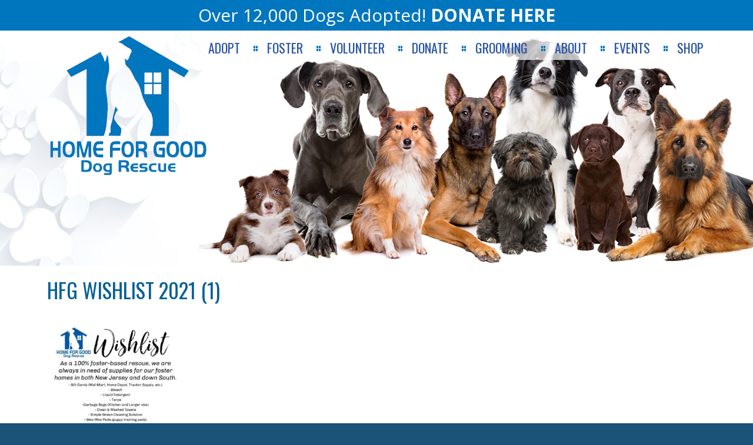

--- FILE ---
content_type: text/html; charset=UTF-8
request_url: https://homeforgooddogs.org/in-kind-donations/hfg-wishlist-2021-1-2/
body_size: 18091
content:
<!DOCTYPE html>
<html lang="en-US">
<head>
    <meta charset="UTF-8">
    <meta name="viewport" content="width=device-width, initial-scale=1">
    <meta http-equiv="X-UA-Compatible" content="IE=edge">
    <link rel="profile" href="http://gmpg.org/xfn/11">

<!-- MapPress Easy Google Maps Version:2.95.3 (https://www.mappresspro.com) -->
<meta name='robots' content='index, follow, max-image-preview:large, max-snippet:-1, max-video-preview:-1' />
	<style>img:is([sizes="auto" i], [sizes^="auto," i]) { contain-intrinsic-size: 3000px 1500px }</style>
	
	<!-- This site is optimized with the Yoast SEO plugin v26.5 - https://yoast.com/wordpress/plugins/seo/ -->
	<title>hfg wishlist 2021 (1) - Home For Good Dogs | NJ Rescue</title>
	<link rel="canonical" href="https://homeforgooddogs.org/in-kind-donations/hfg-wishlist-2021-1-2/" />
	<meta property="og:locale" content="en_US" />
	<meta property="og:type" content="article" />
	<meta property="og:title" content="hfg wishlist 2021 (1) - Home For Good Dogs | NJ Rescue" />
	<meta property="og:url" content="https://homeforgooddogs.org/in-kind-donations/hfg-wishlist-2021-1-2/" />
	<meta property="og:site_name" content="Home For Good Dogs | NJ Rescue" />
	<meta name="twitter:card" content="summary_large_image" />
	<script type="application/ld+json" class="yoast-schema-graph">{"@context":"https://schema.org","@graph":[{"@type":"WebPage","@id":"https://homeforgooddogs.org/in-kind-donations/hfg-wishlist-2021-1-2/","url":"https://homeforgooddogs.org/in-kind-donations/hfg-wishlist-2021-1-2/","name":"hfg wishlist 2021 (1) - Home For Good Dogs | NJ Rescue","isPartOf":{"@id":"https://homeforgooddogs.org/#website"},"primaryImageOfPage":{"@id":"https://homeforgooddogs.org/in-kind-donations/hfg-wishlist-2021-1-2/#primaryimage"},"image":{"@id":"https://homeforgooddogs.org/in-kind-donations/hfg-wishlist-2021-1-2/#primaryimage"},"thumbnailUrl":"https://homeforgooddogs.org/wp-content/uploads/2021/11/hfg-wishlist-2021-1-pdf.jpg","datePublished":"2021-11-17T12:20:43+00:00","breadcrumb":{"@id":"https://homeforgooddogs.org/in-kind-donations/hfg-wishlist-2021-1-2/#breadcrumb"},"inLanguage":"en-US","potentialAction":[{"@type":"ReadAction","target":["https://homeforgooddogs.org/in-kind-donations/hfg-wishlist-2021-1-2/"]}]},{"@type":"ImageObject","inLanguage":"en-US","@id":"https://homeforgooddogs.org/in-kind-donations/hfg-wishlist-2021-1-2/#primaryimage","url":"https://homeforgooddogs.org/wp-content/uploads/2021/11/hfg-wishlist-2021-1-pdf.jpg","contentUrl":"https://homeforgooddogs.org/wp-content/uploads/2021/11/hfg-wishlist-2021-1-pdf.jpg"},{"@type":"BreadcrumbList","@id":"https://homeforgooddogs.org/in-kind-donations/hfg-wishlist-2021-1-2/#breadcrumb","itemListElement":[{"@type":"ListItem","position":1,"name":"Home","item":"https://homeforgooddogs.org/"},{"@type":"ListItem","position":2,"name":"Donation of Goods and Supplies","item":"https://homeforgooddogs.org/in-kind-donations/"},{"@type":"ListItem","position":3,"name":"hfg wishlist 2021 (1)"}]},{"@type":"WebSite","@id":"https://homeforgooddogs.org/#website","url":"https://homeforgooddogs.org/","name":"Home For Good Dogs | NJ Rescue","description":"NJ Dog Rescue and Adoption Center","potentialAction":[{"@type":"SearchAction","target":{"@type":"EntryPoint","urlTemplate":"https://homeforgooddogs.org/?s={search_term_string}"},"query-input":{"@type":"PropertyValueSpecification","valueRequired":true,"valueName":"search_term_string"}}],"inLanguage":"en-US"}]}</script>
	<!-- / Yoast SEO plugin. -->


<link rel='dns-prefetch' href='//platform-api.sharethis.com' />
<link rel='dns-prefetch' href='//fonts.googleapis.com' />
<link rel="alternate" type="application/rss+xml" title="Home For Good Dogs | NJ Rescue &raquo; Feed" href="https://homeforgooddogs.org/feed/" />
<link rel="alternate" type="application/rss+xml" title="Home For Good Dogs | NJ Rescue &raquo; Comments Feed" href="https://homeforgooddogs.org/comments/feed/" />
<script type="text/javascript">
/* <![CDATA[ */
window._wpemojiSettings = {"baseUrl":"https:\/\/s.w.org\/images\/core\/emoji\/16.0.1\/72x72\/","ext":".png","svgUrl":"https:\/\/s.w.org\/images\/core\/emoji\/16.0.1\/svg\/","svgExt":".svg","source":{"concatemoji":"https:\/\/homeforgooddogs.org\/wp-includes\/js\/wp-emoji-release.min.js?ver=f4311871bf7c9ffaf9e5c595d18fd3cc"}};
/*! This file is auto-generated */
!function(s,n){var o,i,e;function c(e){try{var t={supportTests:e,timestamp:(new Date).valueOf()};sessionStorage.setItem(o,JSON.stringify(t))}catch(e){}}function p(e,t,n){e.clearRect(0,0,e.canvas.width,e.canvas.height),e.fillText(t,0,0);var t=new Uint32Array(e.getImageData(0,0,e.canvas.width,e.canvas.height).data),a=(e.clearRect(0,0,e.canvas.width,e.canvas.height),e.fillText(n,0,0),new Uint32Array(e.getImageData(0,0,e.canvas.width,e.canvas.height).data));return t.every(function(e,t){return e===a[t]})}function u(e,t){e.clearRect(0,0,e.canvas.width,e.canvas.height),e.fillText(t,0,0);for(var n=e.getImageData(16,16,1,1),a=0;a<n.data.length;a++)if(0!==n.data[a])return!1;return!0}function f(e,t,n,a){switch(t){case"flag":return n(e,"\ud83c\udff3\ufe0f\u200d\u26a7\ufe0f","\ud83c\udff3\ufe0f\u200b\u26a7\ufe0f")?!1:!n(e,"\ud83c\udde8\ud83c\uddf6","\ud83c\udde8\u200b\ud83c\uddf6")&&!n(e,"\ud83c\udff4\udb40\udc67\udb40\udc62\udb40\udc65\udb40\udc6e\udb40\udc67\udb40\udc7f","\ud83c\udff4\u200b\udb40\udc67\u200b\udb40\udc62\u200b\udb40\udc65\u200b\udb40\udc6e\u200b\udb40\udc67\u200b\udb40\udc7f");case"emoji":return!a(e,"\ud83e\udedf")}return!1}function g(e,t,n,a){var r="undefined"!=typeof WorkerGlobalScope&&self instanceof WorkerGlobalScope?new OffscreenCanvas(300,150):s.createElement("canvas"),o=r.getContext("2d",{willReadFrequently:!0}),i=(o.textBaseline="top",o.font="600 32px Arial",{});return e.forEach(function(e){i[e]=t(o,e,n,a)}),i}function t(e){var t=s.createElement("script");t.src=e,t.defer=!0,s.head.appendChild(t)}"undefined"!=typeof Promise&&(o="wpEmojiSettingsSupports",i=["flag","emoji"],n.supports={everything:!0,everythingExceptFlag:!0},e=new Promise(function(e){s.addEventListener("DOMContentLoaded",e,{once:!0})}),new Promise(function(t){var n=function(){try{var e=JSON.parse(sessionStorage.getItem(o));if("object"==typeof e&&"number"==typeof e.timestamp&&(new Date).valueOf()<e.timestamp+604800&&"object"==typeof e.supportTests)return e.supportTests}catch(e){}return null}();if(!n){if("undefined"!=typeof Worker&&"undefined"!=typeof OffscreenCanvas&&"undefined"!=typeof URL&&URL.createObjectURL&&"undefined"!=typeof Blob)try{var e="postMessage("+g.toString()+"("+[JSON.stringify(i),f.toString(),p.toString(),u.toString()].join(",")+"));",a=new Blob([e],{type:"text/javascript"}),r=new Worker(URL.createObjectURL(a),{name:"wpTestEmojiSupports"});return void(r.onmessage=function(e){c(n=e.data),r.terminate(),t(n)})}catch(e){}c(n=g(i,f,p,u))}t(n)}).then(function(e){for(var t in e)n.supports[t]=e[t],n.supports.everything=n.supports.everything&&n.supports[t],"flag"!==t&&(n.supports.everythingExceptFlag=n.supports.everythingExceptFlag&&n.supports[t]);n.supports.everythingExceptFlag=n.supports.everythingExceptFlag&&!n.supports.flag,n.DOMReady=!1,n.readyCallback=function(){n.DOMReady=!0}}).then(function(){return e}).then(function(){var e;n.supports.everything||(n.readyCallback(),(e=n.source||{}).concatemoji?t(e.concatemoji):e.wpemoji&&e.twemoji&&(t(e.twemoji),t(e.wpemoji)))}))}((window,document),window._wpemojiSettings);
/* ]]> */
</script>
<link rel='stylesheet' id='cnss_font_awesome_css-css' href='https://homeforgooddogs.org/wp-content/plugins/easy-social-icons/css/font-awesome/css/all.min.css?ver=7.0.0' type='text/css' media='all' />
<link rel='stylesheet' id='cnss_font_awesome_v4_shims-css' href='https://homeforgooddogs.org/wp-content/plugins/easy-social-icons/css/font-awesome/css/v4-shims.min.css?ver=7.0.0' type='text/css' media='all' />
<link rel='stylesheet' id='cnss_css-css' href='https://homeforgooddogs.org/wp-content/plugins/easy-social-icons/css/cnss.css?ver=1.0' type='text/css' media='all' />
<link rel='stylesheet' id='cnss_share_css-css' href='https://homeforgooddogs.org/wp-content/plugins/easy-social-icons/css/share.css?ver=1.0' type='text/css' media='all' />
<link rel='stylesheet' id='mec-select2-style-css' href='https://homeforgooddogs.org/wp-content/plugins/modern-events-calendar-lite/assets/packages/select2/select2.min.css?ver=6.5.4' type='text/css' media='all' />
<link rel='stylesheet' id='mec-font-icons-css' href='https://homeforgooddogs.org/wp-content/plugins/modern-events-calendar-lite/assets/css/iconfonts.css?ver=f4311871bf7c9ffaf9e5c595d18fd3cc' type='text/css' media='all' />
<link rel='stylesheet' id='mec-frontend-style-css' href='https://homeforgooddogs.org/wp-content/plugins/modern-events-calendar-lite/assets/css/frontend.min.css?ver=6.5.4' type='text/css' media='all' />
<link rel='stylesheet' id='mec-tooltip-style-css' href='https://homeforgooddogs.org/wp-content/plugins/modern-events-calendar-lite/assets/packages/tooltip/tooltip.css?ver=f4311871bf7c9ffaf9e5c595d18fd3cc' type='text/css' media='all' />
<link rel='stylesheet' id='mec-tooltip-shadow-style-css' href='https://homeforgooddogs.org/wp-content/plugins/modern-events-calendar-lite/assets/packages/tooltip/tooltipster-sideTip-shadow.min.css?ver=f4311871bf7c9ffaf9e5c595d18fd3cc' type='text/css' media='all' />
<link rel='stylesheet' id='featherlight-css' href='https://homeforgooddogs.org/wp-content/plugins/modern-events-calendar-lite/assets/packages/featherlight/featherlight.css?ver=f4311871bf7c9ffaf9e5c595d18fd3cc' type='text/css' media='all' />
<link rel='stylesheet' id='mec-google-fonts-css' href='//fonts.googleapis.com/css?family=Montserrat%3A400%2C700%7CRoboto%3A100%2C300%2C400%2C700&#038;ver=f4311871bf7c9ffaf9e5c595d18fd3cc' type='text/css' media='all' />
<link rel='stylesheet' id='mec-lity-style-css' href='https://homeforgooddogs.org/wp-content/plugins/modern-events-calendar-lite/assets/packages/lity/lity.min.css?ver=f4311871bf7c9ffaf9e5c595d18fd3cc' type='text/css' media='all' />
<link rel='stylesheet' id='mec-general-calendar-style-css' href='https://homeforgooddogs.org/wp-content/plugins/modern-events-calendar-lite/assets/css/mec-general-calendar.css?ver=f4311871bf7c9ffaf9e5c595d18fd3cc' type='text/css' media='all' />
<style id='wp-emoji-styles-inline-css' type='text/css'>

	img.wp-smiley, img.emoji {
		display: inline !important;
		border: none !important;
		box-shadow: none !important;
		height: 1em !important;
		width: 1em !important;
		margin: 0 0.07em !important;
		vertical-align: -0.1em !important;
		background: none !important;
		padding: 0 !important;
	}
</style>
<link rel='stylesheet' id='wp-block-library-css' href='https://homeforgooddogs.org/wp-includes/css/dist/block-library/style.min.css?ver=f4311871bf7c9ffaf9e5c595d18fd3cc' type='text/css' media='all' />
<style id='classic-theme-styles-inline-css' type='text/css'>
/*! This file is auto-generated */
.wp-block-button__link{color:#fff;background-color:#32373c;border-radius:9999px;box-shadow:none;text-decoration:none;padding:calc(.667em + 2px) calc(1.333em + 2px);font-size:1.125em}.wp-block-file__button{background:#32373c;color:#fff;text-decoration:none}
</style>
<link rel='stylesheet' id='mappress-leaflet-css' href='https://homeforgooddogs.org/wp-content/plugins/mappress-google-maps-for-wordpress/lib/leaflet/leaflet.css?ver=1.7.1' type='text/css' media='all' />
<link rel='stylesheet' id='mappress-css' href='https://homeforgooddogs.org/wp-content/plugins/mappress-google-maps-for-wordpress/css/mappress.css?ver=2.95.3' type='text/css' media='all' />
<style id='global-styles-inline-css' type='text/css'>
:root{--wp--preset--aspect-ratio--square: 1;--wp--preset--aspect-ratio--4-3: 4/3;--wp--preset--aspect-ratio--3-4: 3/4;--wp--preset--aspect-ratio--3-2: 3/2;--wp--preset--aspect-ratio--2-3: 2/3;--wp--preset--aspect-ratio--16-9: 16/9;--wp--preset--aspect-ratio--9-16: 9/16;--wp--preset--color--black: #000000;--wp--preset--color--cyan-bluish-gray: #abb8c3;--wp--preset--color--white: #ffffff;--wp--preset--color--pale-pink: #f78da7;--wp--preset--color--vivid-red: #cf2e2e;--wp--preset--color--luminous-vivid-orange: #ff6900;--wp--preset--color--luminous-vivid-amber: #fcb900;--wp--preset--color--light-green-cyan: #7bdcb5;--wp--preset--color--vivid-green-cyan: #00d084;--wp--preset--color--pale-cyan-blue: #8ed1fc;--wp--preset--color--vivid-cyan-blue: #0693e3;--wp--preset--color--vivid-purple: #9b51e0;--wp--preset--gradient--vivid-cyan-blue-to-vivid-purple: linear-gradient(135deg,rgba(6,147,227,1) 0%,rgb(155,81,224) 100%);--wp--preset--gradient--light-green-cyan-to-vivid-green-cyan: linear-gradient(135deg,rgb(122,220,180) 0%,rgb(0,208,130) 100%);--wp--preset--gradient--luminous-vivid-amber-to-luminous-vivid-orange: linear-gradient(135deg,rgba(252,185,0,1) 0%,rgba(255,105,0,1) 100%);--wp--preset--gradient--luminous-vivid-orange-to-vivid-red: linear-gradient(135deg,rgba(255,105,0,1) 0%,rgb(207,46,46) 100%);--wp--preset--gradient--very-light-gray-to-cyan-bluish-gray: linear-gradient(135deg,rgb(238,238,238) 0%,rgb(169,184,195) 100%);--wp--preset--gradient--cool-to-warm-spectrum: linear-gradient(135deg,rgb(74,234,220) 0%,rgb(151,120,209) 20%,rgb(207,42,186) 40%,rgb(238,44,130) 60%,rgb(251,105,98) 80%,rgb(254,248,76) 100%);--wp--preset--gradient--blush-light-purple: linear-gradient(135deg,rgb(255,206,236) 0%,rgb(152,150,240) 100%);--wp--preset--gradient--blush-bordeaux: linear-gradient(135deg,rgb(254,205,165) 0%,rgb(254,45,45) 50%,rgb(107,0,62) 100%);--wp--preset--gradient--luminous-dusk: linear-gradient(135deg,rgb(255,203,112) 0%,rgb(199,81,192) 50%,rgb(65,88,208) 100%);--wp--preset--gradient--pale-ocean: linear-gradient(135deg,rgb(255,245,203) 0%,rgb(182,227,212) 50%,rgb(51,167,181) 100%);--wp--preset--gradient--electric-grass: linear-gradient(135deg,rgb(202,248,128) 0%,rgb(113,206,126) 100%);--wp--preset--gradient--midnight: linear-gradient(135deg,rgb(2,3,129) 0%,rgb(40,116,252) 100%);--wp--preset--font-size--small: 13px;--wp--preset--font-size--medium: 20px;--wp--preset--font-size--large: 36px;--wp--preset--font-size--x-large: 42px;--wp--preset--spacing--20: 0.44rem;--wp--preset--spacing--30: 0.67rem;--wp--preset--spacing--40: 1rem;--wp--preset--spacing--50: 1.5rem;--wp--preset--spacing--60: 2.25rem;--wp--preset--spacing--70: 3.38rem;--wp--preset--spacing--80: 5.06rem;--wp--preset--shadow--natural: 6px 6px 9px rgba(0, 0, 0, 0.2);--wp--preset--shadow--deep: 12px 12px 50px rgba(0, 0, 0, 0.4);--wp--preset--shadow--sharp: 6px 6px 0px rgba(0, 0, 0, 0.2);--wp--preset--shadow--outlined: 6px 6px 0px -3px rgba(255, 255, 255, 1), 6px 6px rgba(0, 0, 0, 1);--wp--preset--shadow--crisp: 6px 6px 0px rgba(0, 0, 0, 1);}:where(.is-layout-flex){gap: 0.5em;}:where(.is-layout-grid){gap: 0.5em;}body .is-layout-flex{display: flex;}.is-layout-flex{flex-wrap: wrap;align-items: center;}.is-layout-flex > :is(*, div){margin: 0;}body .is-layout-grid{display: grid;}.is-layout-grid > :is(*, div){margin: 0;}:where(.wp-block-columns.is-layout-flex){gap: 2em;}:where(.wp-block-columns.is-layout-grid){gap: 2em;}:where(.wp-block-post-template.is-layout-flex){gap: 1.25em;}:where(.wp-block-post-template.is-layout-grid){gap: 1.25em;}.has-black-color{color: var(--wp--preset--color--black) !important;}.has-cyan-bluish-gray-color{color: var(--wp--preset--color--cyan-bluish-gray) !important;}.has-white-color{color: var(--wp--preset--color--white) !important;}.has-pale-pink-color{color: var(--wp--preset--color--pale-pink) !important;}.has-vivid-red-color{color: var(--wp--preset--color--vivid-red) !important;}.has-luminous-vivid-orange-color{color: var(--wp--preset--color--luminous-vivid-orange) !important;}.has-luminous-vivid-amber-color{color: var(--wp--preset--color--luminous-vivid-amber) !important;}.has-light-green-cyan-color{color: var(--wp--preset--color--light-green-cyan) !important;}.has-vivid-green-cyan-color{color: var(--wp--preset--color--vivid-green-cyan) !important;}.has-pale-cyan-blue-color{color: var(--wp--preset--color--pale-cyan-blue) !important;}.has-vivid-cyan-blue-color{color: var(--wp--preset--color--vivid-cyan-blue) !important;}.has-vivid-purple-color{color: var(--wp--preset--color--vivid-purple) !important;}.has-black-background-color{background-color: var(--wp--preset--color--black) !important;}.has-cyan-bluish-gray-background-color{background-color: var(--wp--preset--color--cyan-bluish-gray) !important;}.has-white-background-color{background-color: var(--wp--preset--color--white) !important;}.has-pale-pink-background-color{background-color: var(--wp--preset--color--pale-pink) !important;}.has-vivid-red-background-color{background-color: var(--wp--preset--color--vivid-red) !important;}.has-luminous-vivid-orange-background-color{background-color: var(--wp--preset--color--luminous-vivid-orange) !important;}.has-luminous-vivid-amber-background-color{background-color: var(--wp--preset--color--luminous-vivid-amber) !important;}.has-light-green-cyan-background-color{background-color: var(--wp--preset--color--light-green-cyan) !important;}.has-vivid-green-cyan-background-color{background-color: var(--wp--preset--color--vivid-green-cyan) !important;}.has-pale-cyan-blue-background-color{background-color: var(--wp--preset--color--pale-cyan-blue) !important;}.has-vivid-cyan-blue-background-color{background-color: var(--wp--preset--color--vivid-cyan-blue) !important;}.has-vivid-purple-background-color{background-color: var(--wp--preset--color--vivid-purple) !important;}.has-black-border-color{border-color: var(--wp--preset--color--black) !important;}.has-cyan-bluish-gray-border-color{border-color: var(--wp--preset--color--cyan-bluish-gray) !important;}.has-white-border-color{border-color: var(--wp--preset--color--white) !important;}.has-pale-pink-border-color{border-color: var(--wp--preset--color--pale-pink) !important;}.has-vivid-red-border-color{border-color: var(--wp--preset--color--vivid-red) !important;}.has-luminous-vivid-orange-border-color{border-color: var(--wp--preset--color--luminous-vivid-orange) !important;}.has-luminous-vivid-amber-border-color{border-color: var(--wp--preset--color--luminous-vivid-amber) !important;}.has-light-green-cyan-border-color{border-color: var(--wp--preset--color--light-green-cyan) !important;}.has-vivid-green-cyan-border-color{border-color: var(--wp--preset--color--vivid-green-cyan) !important;}.has-pale-cyan-blue-border-color{border-color: var(--wp--preset--color--pale-cyan-blue) !important;}.has-vivid-cyan-blue-border-color{border-color: var(--wp--preset--color--vivid-cyan-blue) !important;}.has-vivid-purple-border-color{border-color: var(--wp--preset--color--vivid-purple) !important;}.has-vivid-cyan-blue-to-vivid-purple-gradient-background{background: var(--wp--preset--gradient--vivid-cyan-blue-to-vivid-purple) !important;}.has-light-green-cyan-to-vivid-green-cyan-gradient-background{background: var(--wp--preset--gradient--light-green-cyan-to-vivid-green-cyan) !important;}.has-luminous-vivid-amber-to-luminous-vivid-orange-gradient-background{background: var(--wp--preset--gradient--luminous-vivid-amber-to-luminous-vivid-orange) !important;}.has-luminous-vivid-orange-to-vivid-red-gradient-background{background: var(--wp--preset--gradient--luminous-vivid-orange-to-vivid-red) !important;}.has-very-light-gray-to-cyan-bluish-gray-gradient-background{background: var(--wp--preset--gradient--very-light-gray-to-cyan-bluish-gray) !important;}.has-cool-to-warm-spectrum-gradient-background{background: var(--wp--preset--gradient--cool-to-warm-spectrum) !important;}.has-blush-light-purple-gradient-background{background: var(--wp--preset--gradient--blush-light-purple) !important;}.has-blush-bordeaux-gradient-background{background: var(--wp--preset--gradient--blush-bordeaux) !important;}.has-luminous-dusk-gradient-background{background: var(--wp--preset--gradient--luminous-dusk) !important;}.has-pale-ocean-gradient-background{background: var(--wp--preset--gradient--pale-ocean) !important;}.has-electric-grass-gradient-background{background: var(--wp--preset--gradient--electric-grass) !important;}.has-midnight-gradient-background{background: var(--wp--preset--gradient--midnight) !important;}.has-small-font-size{font-size: var(--wp--preset--font-size--small) !important;}.has-medium-font-size{font-size: var(--wp--preset--font-size--medium) !important;}.has-large-font-size{font-size: var(--wp--preset--font-size--large) !important;}.has-x-large-font-size{font-size: var(--wp--preset--font-size--x-large) !important;}
:where(.wp-block-post-template.is-layout-flex){gap: 1.25em;}:where(.wp-block-post-template.is-layout-grid){gap: 1.25em;}
:where(.wp-block-columns.is-layout-flex){gap: 2em;}:where(.wp-block-columns.is-layout-grid){gap: 2em;}
:root :where(.wp-block-pullquote){font-size: 1.5em;line-height: 1.6;}
</style>
<link rel='stylesheet' id='wpos-slick-style-css' href='https://homeforgooddogs.org/wp-content/plugins/blog-designer-for-post-and-widget/assets/css/slick.css?ver=2.7.5' type='text/css' media='all' />
<link rel='stylesheet' id='bdpw-public-css-css' href='https://homeforgooddogs.org/wp-content/plugins/blog-designer-for-post-and-widget/assets/css/bdpw-public.css?ver=2.7.5' type='text/css' media='all' />
<link rel='stylesheet' id='contact-form-7-css' href='https://homeforgooddogs.org/wp-content/plugins/contact-form-7/includes/css/styles.css?ver=6.1.2' type='text/css' media='all' />
<link rel='stylesheet' id='petf-listings-style-css' href='https://homeforgooddogs.org/wp-content/plugins/petfinder-listings/petfinder.css?ver=1.1.5' type='text/css' media='all' />
<style id='responsive-menu-inline-css' type='text/css'>
/** This file is major component of this plugin so please don't try to edit here. */
#rmp_menu_trigger-18292 {
  width: 55px;
  height: 55px;
  position: fixed;
  top: 0;
  border-radius: 5px;
  display: none;
  text-decoration: none;
  right: 5%;
  background: transparent;
  transition: transform 0.5s, background-color 0.5s;
}
#rmp_menu_trigger-18292 .rmp-trigger-box {
  width: 25px;
  color: #ffffff;
}
#rmp_menu_trigger-18292 .rmp-trigger-icon-active, #rmp_menu_trigger-18292 .rmp-trigger-text-open {
  display: none;
}
#rmp_menu_trigger-18292.is-active .rmp-trigger-icon-active, #rmp_menu_trigger-18292.is-active .rmp-trigger-text-open {
  display: inline;
}
#rmp_menu_trigger-18292.is-active .rmp-trigger-icon-inactive, #rmp_menu_trigger-18292.is-active .rmp-trigger-text {
  display: none;
}
#rmp_menu_trigger-18292 .rmp-trigger-label {
  color: #ffffff;
  pointer-events: none;
  line-height: 13px;
  font-family: inherit;
  font-size: 14px;
  display: inline;
  text-transform: inherit;
}
#rmp_menu_trigger-18292 .rmp-trigger-label.rmp-trigger-label-top {
  display: block;
  margin-bottom: 12px;
}
#rmp_menu_trigger-18292 .rmp-trigger-label.rmp-trigger-label-bottom {
  display: block;
  margin-top: 12px;
}
#rmp_menu_trigger-18292 .responsive-menu-pro-inner {
  display: block;
}
#rmp_menu_trigger-18292 .rmp-trigger-icon-inactive .rmp-font-icon {
  color: #ffffff;
}
#rmp_menu_trigger-18292 .responsive-menu-pro-inner, #rmp_menu_trigger-18292 .responsive-menu-pro-inner::before, #rmp_menu_trigger-18292 .responsive-menu-pro-inner::after {
  width: 25px;
  height: 3px;
  background-color: #ffffff;
  border-radius: 4px;
  position: absolute;
}
#rmp_menu_trigger-18292 .rmp-trigger-icon-active .rmp-font-icon {
  color: #ffffff;
}
#rmp_menu_trigger-18292.is-active .responsive-menu-pro-inner, #rmp_menu_trigger-18292.is-active .responsive-menu-pro-inner::before, #rmp_menu_trigger-18292.is-active .responsive-menu-pro-inner::after {
  background-color: #ffffff;
}
#rmp_menu_trigger-18292:hover .rmp-trigger-icon-inactive .rmp-font-icon {
  color: #ffffff;
}
#rmp_menu_trigger-18292:not(.is-active):hover .responsive-menu-pro-inner, #rmp_menu_trigger-18292:not(.is-active):hover .responsive-menu-pro-inner::before, #rmp_menu_trigger-18292:not(.is-active):hover .responsive-menu-pro-inner::after {
  background-color: #ffffff;
}
#rmp_menu_trigger-18292 .responsive-menu-pro-inner::before {
  top: 10px;
}
#rmp_menu_trigger-18292 .responsive-menu-pro-inner::after {
  bottom: 10px;
}
#rmp_menu_trigger-18292.is-active .responsive-menu-pro-inner::after {
  bottom: 0;
}
/* Hamburger menu styling */
@media screen and (max-width: 767px) {
  /** Menu Title Style */
  /** Menu Additional Content Style */
  #rmp_menu_trigger-18292 {
    display: block;
  }
  #rmp-container-18292 {
    position: fixed;
    top: 0;
    margin: 0;
    transition: transform 0.5s;
    overflow: auto;
    display: block;
    width: 75%;
    background-color: #212121;
    background-image: url("");
    height: 100%;
    left: 0;
    padding-top: 0px;
    padding-left: 0px;
    padding-bottom: 0px;
    padding-right: 0px;
  }
  #rmp-menu-wrap-18292 {
    padding-top: 0px;
    padding-left: 0px;
    padding-bottom: 0px;
    padding-right: 0px;
    background-color: #212121;
  }
  #rmp-menu-wrap-18292 .rmp-menu, #rmp-menu-wrap-18292 .rmp-submenu {
    width: 100%;
    box-sizing: border-box;
    margin: 0;
    padding: 0;
  }
  #rmp-menu-wrap-18292 .rmp-submenu-depth-1 .rmp-menu-item-link {
    padding-left: 10%;
  }
  #rmp-menu-wrap-18292 .rmp-submenu-depth-2 .rmp-menu-item-link {
    padding-left: 15%;
  }
  #rmp-menu-wrap-18292 .rmp-submenu-depth-3 .rmp-menu-item-link {
    padding-left: 20%;
  }
  #rmp-menu-wrap-18292 .rmp-submenu-depth-4 .rmp-menu-item-link {
    padding-left: 25%;
  }
  #rmp-menu-wrap-18292 .rmp-submenu.rmp-submenu-open {
    display: block;
  }
  #rmp-menu-wrap-18292 .rmp-menu-item {
    width: 100%;
    list-style: none;
    margin: 0;
  }
  #rmp-menu-wrap-18292 .rmp-menu-item-link {
    height: 40px;
    line-height: 40px;
    font-size: 13px;
    border-bottom: 1px solid #212121;
    font-family: inherit;
    color: #ffffff;
    text-align: left;
    background-color: #212121;
    font-weight: normal;
    letter-spacing: 0px;
    display: block;
    box-sizing: border-box;
    width: 100%;
    text-decoration: none;
    position: relative;
    overflow: hidden;
    transition: background-color 0.5s, border-color 0.5s, 0.5s;
    padding: 0 5%;
    padding-right: 50px;
  }
  #rmp-menu-wrap-18292 .rmp-menu-item-link:after, #rmp-menu-wrap-18292 .rmp-menu-item-link:before {
    display: none;
  }
  #rmp-menu-wrap-18292 .rmp-menu-item-link:hover, #rmp-menu-wrap-18292 .rmp-menu-item-link:focus {
    color: #ffffff;
    border-color: #212121;
    background-color: #3f3f3f;
  }
  #rmp-menu-wrap-18292 .rmp-menu-item-link:focus {
    outline: none;
    border-color: unset;
    box-shadow: unset;
  }
  #rmp-menu-wrap-18292 .rmp-menu-item-link .rmp-font-icon {
    height: 40px;
    line-height: 40px;
    margin-right: 10px;
    font-size: 13px;
  }
  #rmp-menu-wrap-18292 .rmp-menu-current-item .rmp-menu-item-link {
    color: #ffffff;
    border-color: #212121;
    background-color: #212121;
  }
  #rmp-menu-wrap-18292 .rmp-menu-current-item .rmp-menu-item-link:hover, #rmp-menu-wrap-18292 .rmp-menu-current-item .rmp-menu-item-link:focus {
    color: #ffffff;
    border-color: #3f3f3f;
    background-color: #3f3f3f;
  }
  #rmp-menu-wrap-18292 .rmp-menu-subarrow {
    position: absolute;
    top: 0;
    bottom: 0;
    text-align: center;
    overflow: hidden;
    background-size: cover;
    overflow: hidden;
    right: 0;
    border-left-style: solid;
    border-left-color: #212121;
    border-left-width: 1px;
    height: 39px;
    width: 40px;
    color: #ffffff;
    background-color: #212121;
  }
  #rmp-menu-wrap-18292 .rmp-menu-subarrow svg {
    fill: #ffffff;
  }
  #rmp-menu-wrap-18292 .rmp-menu-subarrow:hover {
    color: #ffffff;
    border-color: #3f3f3f;
    background-color: #3f3f3f;
  }
  #rmp-menu-wrap-18292 .rmp-menu-subarrow:hover svg {
    fill: #ffffff;
  }
  #rmp-menu-wrap-18292 .rmp-menu-subarrow .rmp-font-icon {
    margin-right: unset;
  }
  #rmp-menu-wrap-18292 .rmp-menu-subarrow * {
    vertical-align: middle;
    line-height: 39px;
  }
  #rmp-menu-wrap-18292 .rmp-menu-subarrow-active {
    display: block;
    background-size: cover;
    color: #ffffff;
    border-color: #212121;
    background-color: #212121;
  }
  #rmp-menu-wrap-18292 .rmp-menu-subarrow-active svg {
    fill: #ffffff;
  }
  #rmp-menu-wrap-18292 .rmp-menu-subarrow-active:hover {
    color: #ffffff;
    border-color: #3f3f3f;
    background-color: #3f3f3f;
  }
  #rmp-menu-wrap-18292 .rmp-menu-subarrow-active:hover svg {
    fill: #ffffff;
  }
  #rmp-menu-wrap-18292 .rmp-submenu {
    display: none;
  }
  #rmp-menu-wrap-18292 .rmp-submenu .rmp-menu-item-link {
    height: 40px;
    line-height: 40px;
    letter-spacing: 0px;
    font-size: 13px;
    border-bottom: 1px solid #212121;
    font-family: inherit;
    font-weight: normal;
    color: #ffffff;
    text-align: left;
    background-color: #212121;
  }
  #rmp-menu-wrap-18292 .rmp-submenu .rmp-menu-item-link:hover, #rmp-menu-wrap-18292 .rmp-submenu .rmp-menu-item-link:focus {
    color: #ffffff;
    border-color: #212121;
    background-color: #3f3f3f;
  }
  #rmp-menu-wrap-18292 .rmp-submenu .rmp-menu-current-item .rmp-menu-item-link {
    color: #ffffff;
    border-color: #212121;
    background-color: #212121;
  }
  #rmp-menu-wrap-18292 .rmp-submenu .rmp-menu-current-item .rmp-menu-item-link:hover, #rmp-menu-wrap-18292 .rmp-submenu .rmp-menu-current-item .rmp-menu-item-link:focus {
    color: #ffffff;
    border-color: #3f3f3f;
    background-color: #3f3f3f;
  }
  #rmp-menu-wrap-18292 .rmp-submenu .rmp-menu-subarrow {
    right: 0;
    border-right: unset;
    border-left-style: solid;
    border-left-color: #1d4354;
    border-left-width: 0px;
    height: 39px;
    line-height: 39px;
    width: 40px;
    color: #fff;
    background-color: inherit;
  }
  #rmp-menu-wrap-18292 .rmp-submenu .rmp-menu-subarrow:hover {
    color: #fff;
    border-color: #3f3f3f;
    background-color: inherit;
  }
  #rmp-menu-wrap-18292 .rmp-submenu .rmp-menu-subarrow-active {
    color: #fff;
    border-color: #1d4354;
    background-color: inherit;
  }
  #rmp-menu-wrap-18292 .rmp-submenu .rmp-menu-subarrow-active:hover {
    color: #fff;
    border-color: #3f3f3f;
    background-color: inherit;
  }
  #rmp-menu-wrap-18292 .rmp-menu-item-description {
    margin: 0;
    padding: 5px 5%;
    opacity: 0.8;
    color: #ffffff;
  }
  #rmp-search-box-18292 {
    display: block;
    padding-top: 0px;
    padding-left: 5%;
    padding-bottom: 0px;
    padding-right: 5%;
  }
  #rmp-search-box-18292 .rmp-search-form {
    margin: 0;
  }
  #rmp-search-box-18292 .rmp-search-box {
    background: #ffffff;
    border: 1px solid #dadada;
    color: #333333;
    width: 100%;
    padding: 0 5%;
    border-radius: 30px;
    height: 45px;
    -webkit-appearance: none;
  }
  #rmp-search-box-18292 .rmp-search-box::placeholder {
    color: #c7c7cd;
  }
  #rmp-search-box-18292 .rmp-search-box:focus {
    background-color: #ffffff;
    outline: 2px solid #dadada;
    color: #333333;
  }
  #rmp-menu-title-18292 {
    background-color: #212121;
    color: #ffffff;
    text-align: left;
    font-size: 13px;
    padding-top: 10%;
    padding-left: 5%;
    padding-bottom: 0%;
    padding-right: 5%;
    font-weight: 400;
    transition: background-color 0.5s, border-color 0.5s, color 0.5s;
  }
  #rmp-menu-title-18292:hover {
    background-color: #212121;
    color: #ffffff;
  }
  #rmp-menu-title-18292 > .rmp-menu-title-link {
    color: #ffffff;
    width: 100%;
    background-color: unset;
    text-decoration: none;
  }
  #rmp-menu-title-18292 > .rmp-menu-title-link:hover {
    color: #ffffff;
  }
  #rmp-menu-title-18292 .rmp-font-icon {
    font-size: 13px;
  }
  #rmp-menu-additional-content-18292 {
    padding-top: 0px;
    padding-left: 5%;
    padding-bottom: 0px;
    padding-right: 5%;
    color: #ffffff;
    text-align: center;
    font-size: 16px;
  }
}
/**
This file contents common styling of menus.
*/
.rmp-container {
  display: none;
  visibility: visible;
  padding: 0px 0px 0px 0px;
  z-index: 99998;
  transition: all 0.3s;
  /** Scrolling bar in menu setting box **/
}
.rmp-container.rmp-fade-top, .rmp-container.rmp-fade-left, .rmp-container.rmp-fade-right, .rmp-container.rmp-fade-bottom {
  display: none;
}
.rmp-container.rmp-slide-left, .rmp-container.rmp-push-left {
  transform: translateX(-100%);
  -ms-transform: translateX(-100%);
  -webkit-transform: translateX(-100%);
  -moz-transform: translateX(-100%);
}
.rmp-container.rmp-slide-left.rmp-menu-open, .rmp-container.rmp-push-left.rmp-menu-open {
  transform: translateX(0);
  -ms-transform: translateX(0);
  -webkit-transform: translateX(0);
  -moz-transform: translateX(0);
}
.rmp-container.rmp-slide-right, .rmp-container.rmp-push-right {
  transform: translateX(100%);
  -ms-transform: translateX(100%);
  -webkit-transform: translateX(100%);
  -moz-transform: translateX(100%);
}
.rmp-container.rmp-slide-right.rmp-menu-open, .rmp-container.rmp-push-right.rmp-menu-open {
  transform: translateX(0);
  -ms-transform: translateX(0);
  -webkit-transform: translateX(0);
  -moz-transform: translateX(0);
}
.rmp-container.rmp-slide-top, .rmp-container.rmp-push-top {
  transform: translateY(-100%);
  -ms-transform: translateY(-100%);
  -webkit-transform: translateY(-100%);
  -moz-transform: translateY(-100%);
}
.rmp-container.rmp-slide-top.rmp-menu-open, .rmp-container.rmp-push-top.rmp-menu-open {
  transform: translateY(0);
  -ms-transform: translateY(0);
  -webkit-transform: translateY(0);
  -moz-transform: translateY(0);
}
.rmp-container.rmp-slide-bottom, .rmp-container.rmp-push-bottom {
  transform: translateY(100%);
  -ms-transform: translateY(100%);
  -webkit-transform: translateY(100%);
  -moz-transform: translateY(100%);
}
.rmp-container.rmp-slide-bottom.rmp-menu-open, .rmp-container.rmp-push-bottom.rmp-menu-open {
  transform: translateX(0);
  -ms-transform: translateX(0);
  -webkit-transform: translateX(0);
  -moz-transform: translateX(0);
}
.rmp-container::-webkit-scrollbar {
  width: 0px;
}
.rmp-container ::-webkit-scrollbar-track {
  box-shadow: inset 0 0 5px transparent;
}
.rmp-container ::-webkit-scrollbar-thumb {
  background: transparent;
}
.rmp-container ::-webkit-scrollbar-thumb:hover {
  background: transparent;
}
.rmp-container .rmp-menu-wrap .rmp-menu {
  transition: none;
  border-radius: 0;
  box-shadow: none;
  background: none;
  border: 0;
  bottom: auto;
  box-sizing: border-box;
  clip: auto;
  color: #666;
  display: block;
  float: none;
  font-family: inherit;
  font-size: 14px;
  height: auto;
  left: auto;
  line-height: 1.7;
  list-style-type: none;
  margin: 0;
  min-height: auto;
  max-height: none;
  opacity: 1;
  outline: none;
  overflow: visible;
  padding: 0;
  position: relative;
  pointer-events: auto;
  right: auto;
  text-align: left;
  text-decoration: none;
  text-indent: 0;
  text-transform: none;
  transform: none;
  top: auto;
  visibility: inherit;
  width: auto;
  word-wrap: break-word;
  white-space: normal;
}
.rmp-container .rmp-menu-additional-content {
  display: block;
  word-break: break-word;
}
.rmp-container .rmp-menu-title {
  display: flex;
  flex-direction: column;
}
.rmp-container .rmp-menu-title .rmp-menu-title-image {
  max-width: 100%;
  margin-bottom: 15px;
  display: block;
  margin: auto;
  margin-bottom: 15px;
}
button.rmp_menu_trigger {
  z-index: 999999;
  overflow: hidden;
  outline: none;
  border: 0;
  display: none;
  margin: 0;
  transition: transform 0.5s, background-color 0.5s;
  padding: 0;
}
button.rmp_menu_trigger .responsive-menu-pro-inner::before, button.rmp_menu_trigger .responsive-menu-pro-inner::after {
  content: "";
  display: block;
}
button.rmp_menu_trigger .responsive-menu-pro-inner::before {
  top: 10px;
}
button.rmp_menu_trigger .responsive-menu-pro-inner::after {
  bottom: 10px;
}
button.rmp_menu_trigger .rmp-trigger-box {
  width: 40px;
  display: inline-block;
  position: relative;
  pointer-events: none;
  vertical-align: super;
}
/*  Menu Trigger Boring Animation */
.rmp-menu-trigger-boring .responsive-menu-pro-inner {
  transition-property: none;
}
.rmp-menu-trigger-boring .responsive-menu-pro-inner::after, .rmp-menu-trigger-boring .responsive-menu-pro-inner::before {
  transition-property: none;
}
.rmp-menu-trigger-boring.is-active .responsive-menu-pro-inner {
  transform: rotate(45deg);
}
.rmp-menu-trigger-boring.is-active .responsive-menu-pro-inner:before {
  top: 0;
  opacity: 0;
}
.rmp-menu-trigger-boring.is-active .responsive-menu-pro-inner:after {
  bottom: 0;
  transform: rotate(-90deg);
}

</style>
<link rel='stylesheet' id='dashicons-css' href='https://homeforgooddogs.org/wp-includes/css/dashicons.min.css?ver=f4311871bf7c9ffaf9e5c595d18fd3cc' type='text/css' media='all' />
<link rel='stylesheet' id='wp-bootstrap-starter-bootstrap-css-css' href='https://homeforgooddogs.org/wp-content/themes/vlm/inc/assets/css/bootstrap.min.css?ver=f4311871bf7c9ffaf9e5c595d18fd3cc' type='text/css' media='all' />
<link rel='stylesheet' id='wp-bootstrap-starter-fontawesome-cdn-css' href='https://homeforgooddogs.org/wp-content/themes/vlm/inc/assets/css/fontawesome.min.css?ver=f4311871bf7c9ffaf9e5c595d18fd3cc' type='text/css' media='all' />
<link rel='stylesheet' id='wp-bootstrap-starter-style-css' href='https://homeforgooddogs.org/wp-content/themes/vlm/style.css?ver=f4311871bf7c9ffaf9e5c595d18fd3cc' type='text/css' media='all' />
<!--n2css--><!--n2js--><script type="text/javascript" src="https://homeforgooddogs.org/wp-includes/js/jquery/jquery.min.js?ver=3.7.1" id="jquery-core-js"></script>
<script type="text/javascript" src="https://homeforgooddogs.org/wp-includes/js/jquery/jquery-migrate.min.js?ver=3.4.1" id="jquery-migrate-js"></script>
<script type="text/javascript" src="https://homeforgooddogs.org/wp-content/plugins/easy-social-icons/js/cnss.js?ver=1.0" id="cnss_js-js"></script>
<script type="text/javascript" src="https://homeforgooddogs.org/wp-content/plugins/easy-social-icons/js/share.js?ver=1.0" id="cnss_share_js-js"></script>
<script type="text/javascript" src="https://homeforgooddogs.org/wp-content/plugins/modern-events-calendar-lite/assets/js/mec-general-calendar.js?ver=6.5.4" id="mec-general-calendar-script-js"></script>
<script type="text/javascript" id="mec-frontend-script-js-extra">
/* <![CDATA[ */
var mecdata = {"day":"day","days":"days","hour":"hour","hours":"hours","minute":"minute","minutes":"minutes","second":"second","seconds":"seconds","elementor_edit_mode":"no","recapcha_key":"","ajax_url":"https:\/\/homeforgooddogs.org\/wp-admin\/admin-ajax.php","fes_nonce":"81a3f1639e","current_year":"2026","current_month":"01","datepicker_format":"mm\/dd\/yy&m\/d\/Y"};
/* ]]> */
</script>
<script type="text/javascript" src="https://homeforgooddogs.org/wp-content/plugins/modern-events-calendar-lite/assets/js/frontend.js?ver=6.5.4" id="mec-frontend-script-js"></script>
<script type="text/javascript" src="https://homeforgooddogs.org/wp-content/plugins/modern-events-calendar-lite/assets/js/events.js?ver=6.5.4" id="mec-events-script-js"></script>
<script type="text/javascript" id="rmp_menu_scripts-js-extra">
/* <![CDATA[ */
var rmp_menu = {"ajaxURL":"https:\/\/homeforgooddogs.org\/wp-admin\/admin-ajax.php","wp_nonce":"20ac55754b","menu":[{"menu_theme":"Default","theme_type":"default","theme_location_menu":"0","submenu_submenu_arrow_width":"40","submenu_submenu_arrow_width_unit":"px","submenu_submenu_arrow_height":"39","submenu_submenu_arrow_height_unit":"px","submenu_arrow_position":"right","submenu_sub_arrow_background_colour":"","submenu_sub_arrow_background_hover_colour":"","submenu_sub_arrow_background_colour_active":"","submenu_sub_arrow_background_hover_colour_active":"","submenu_sub_arrow_border_width":"","submenu_sub_arrow_border_width_unit":"px","submenu_sub_arrow_border_colour":"#1d4354","submenu_sub_arrow_border_hover_colour":"#3f3f3f","submenu_sub_arrow_border_colour_active":"#1d4354","submenu_sub_arrow_border_hover_colour_active":"#3f3f3f","submenu_sub_arrow_shape_colour":"#fff","submenu_sub_arrow_shape_hover_colour":"#fff","submenu_sub_arrow_shape_colour_active":"#fff","submenu_sub_arrow_shape_hover_colour_active":"#fff","use_header_bar":"off","header_bar_items_order":{"logo":"off","title":"on","additional content":"off","menu":"on","search":"off"},"header_bar_title":"Responsive Menu","header_bar_html_content":"","header_bar_logo":"","header_bar_logo_link":"","header_bar_logo_width":"","header_bar_logo_width_unit":"%","header_bar_logo_height":"","header_bar_logo_height_unit":"px","header_bar_height":"80","header_bar_height_unit":"px","header_bar_padding":{"top":"0px","right":"5%","bottom":"0px","left":"5%"},"header_bar_font":"","header_bar_font_size":"14","header_bar_font_size_unit":"px","header_bar_text_color":"#ffffff","header_bar_background_color":"#1d4354","header_bar_breakpoint":"8000","header_bar_position_type":"fixed","header_bar_adjust_page":"on","header_bar_scroll_enable":"off","header_bar_scroll_background_color":"#36bdf6","mobile_breakpoint":"600","tablet_breakpoint":"767","transition_speed":"0.5","sub_menu_speed":"0.2","show_menu_on_page_load":"off","menu_disable_scrolling":"off","menu_overlay":"off","menu_overlay_colour":"rgba(0,0,0,0.7)","desktop_menu_width":"","desktop_menu_width_unit":"%","desktop_menu_positioning":"absolute","desktop_menu_side":"left","desktop_menu_to_hide":"","use_current_theme_location":"off","mega_menu":{"225":"off","227":"off","229":"off","228":"off","226":"off"},"desktop_submenu_open_animation":"none","desktop_submenu_open_animation_speed":"100ms","desktop_submenu_open_on_click":"off","desktop_menu_hide_and_show":"off","menu_name":"Default Menu","menu_to_use":"main-menu","different_menu_for_mobile":"off","menu_to_use_in_mobile":"main-menu","use_mobile_menu":"on","use_tablet_menu":"on","use_desktop_menu":"off","menu_display_on":"all-pages","menu_to_hide":"","submenu_descriptions_on":"off","custom_walker":"","menu_background_colour":"#212121","menu_depth":"5","smooth_scroll_on":"off","smooth_scroll_speed":"500","menu_font_icons":{"id":["225"],"icon":[""]},"menu_links_height":"40","menu_links_height_unit":"px","menu_links_line_height":"40","menu_links_line_height_unit":"px","menu_depth_0":"5","menu_depth_0_unit":"%","menu_font_size":"13","menu_font_size_unit":"px","menu_font":"","menu_font_weight":"normal","menu_text_alignment":"left","menu_text_letter_spacing":"","menu_word_wrap":"off","menu_link_colour":"#ffffff","menu_link_hover_colour":"#ffffff","menu_current_link_colour":"#ffffff","menu_current_link_hover_colour":"#ffffff","menu_item_background_colour":"#212121","menu_item_background_hover_colour":"#3f3f3f","menu_current_item_background_colour":"#212121","menu_current_item_background_hover_colour":"#3f3f3f","menu_border_width":"1","menu_border_width_unit":"px","menu_item_border_colour":"#212121","menu_item_border_colour_hover":"#212121","menu_current_item_border_colour":"#212121","menu_current_item_border_hover_colour":"#3f3f3f","submenu_links_height":"40","submenu_links_height_unit":"px","submenu_links_line_height":"40","submenu_links_line_height_unit":"px","menu_depth_side":"left","menu_depth_1":"10","menu_depth_1_unit":"%","menu_depth_2":"15","menu_depth_2_unit":"%","menu_depth_3":"20","menu_depth_3_unit":"%","menu_depth_4":"25","menu_depth_4_unit":"%","submenu_item_background_colour":"#212121","submenu_item_background_hover_colour":"#3f3f3f","submenu_current_item_background_colour":"#212121","submenu_current_item_background_hover_colour":"#3f3f3f","submenu_border_width":"1","submenu_border_width_unit":"px","submenu_item_border_colour":"#212121","submenu_item_border_colour_hover":"#212121","submenu_current_item_border_colour":"#212121","submenu_current_item_border_hover_colour":"#3f3f3f","submenu_font_size":"13","submenu_font_size_unit":"px","submenu_font":"","submenu_font_weight":"normal","submenu_text_letter_spacing":"","submenu_text_alignment":"left","submenu_link_colour":"#ffffff","submenu_link_hover_colour":"#ffffff","submenu_current_link_colour":"#ffffff","submenu_current_link_hover_colour":"#ffffff","inactive_arrow_shape":"\u25bc","active_arrow_shape":"\u25b2","inactive_arrow_font_icon":"","active_arrow_font_icon":"","inactive_arrow_image":"","active_arrow_image":"","submenu_arrow_width":"40","submenu_arrow_width_unit":"px","submenu_arrow_height":"39","submenu_arrow_height_unit":"px","arrow_position":"right","menu_sub_arrow_shape_colour":"#ffffff","menu_sub_arrow_shape_hover_colour":"#ffffff","menu_sub_arrow_shape_colour_active":"#ffffff","menu_sub_arrow_shape_hover_colour_active":"#ffffff","menu_sub_arrow_border_width":"1","menu_sub_arrow_border_width_unit":"px","menu_sub_arrow_border_colour":"#212121","menu_sub_arrow_border_hover_colour":"#3f3f3f","menu_sub_arrow_border_colour_active":"#212121","menu_sub_arrow_border_hover_colour_active":"#3f3f3f","menu_sub_arrow_background_colour":"#212121","menu_sub_arrow_background_hover_colour":"#3f3f3f","menu_sub_arrow_background_colour_active":"#212121","menu_sub_arrow_background_hover_colour_active":"#3f3f3f","fade_submenus":"off","fade_submenus_side":"left","fade_submenus_delay":"100","fade_submenus_speed":"500","use_slide_effect":"off","slide_effect_back_to_text":"Back","accordion_animation":"off","auto_expand_all_submenus":"off","auto_expand_current_submenus":"off","menu_item_click_to_trigger_submenu":"on","button_width":"55","button_width_unit":"px","button_height":"55","button_height_unit":"px","button_background_colour":"#000000","button_background_colour_hover":"#000000","button_background_colour_active":"#000000","toggle_button_border_radius":"5","button_transparent_background":"on","button_left_or_right":"right","button_position_type":"fixed","button_distance_from_side":"5","button_distance_from_side_unit":"%","button_top":"","button_top_unit":"px","button_push_with_animation":"off","button_click_animation":"boring","button_line_margin":"5","button_line_margin_unit":"px","button_line_width":"25","button_line_width_unit":"px","button_line_height":"3","button_line_height_unit":"px","button_line_colour":"#ffffff","button_line_colour_hover":"#ffffff","button_line_colour_active":"#ffffff","button_font_icon":"","button_font_icon_when_clicked":"","button_image":"","button_image_when_clicked":"","button_title":"","button_title_open":"","button_title_position":"left","menu_container_columns":"","button_font":"","button_font_size":"14","button_font_size_unit":"px","button_title_line_height":"13","button_title_line_height_unit":"px","button_text_colour":"#ffffff","button_trigger_type_click":"on","button_trigger_type_hover":"off","button_click_trigger":"#responsive-menu-button","items_order":{"title":"","menu":"on","search":"","additional content":""},"menu_title":"","menu_title_link":"","menu_title_link_location":"_self","menu_title_image":"","menu_title_font_icon":"","menu_title_section_padding":{"top":"10%","right":"5%","bottom":"0%","left":"5%"},"menu_title_background_colour":"#212121","menu_title_background_hover_colour":"#212121","menu_title_font_size":"13","menu_title_font_size_unit":"px","menu_title_alignment":"left","menu_title_font_weight":"400","menu_title_font_family":"","menu_title_colour":"#ffffff","menu_title_hover_colour":"#ffffff","menu_title_image_width":"","menu_title_image_width_unit":"%","menu_title_image_height":"","menu_title_image_height_unit":"px","menu_additional_content":"","menu_additional_section_padding":{"top":"0px","right":"5%","bottom":"0px","left":"5%"},"menu_additional_content_font_size":"16","menu_additional_content_font_size_unit":"px","menu_additional_content_alignment":"center","menu_additional_content_colour":"#ffffff","menu_search_box_text":"Search","menu_search_box_code":"","menu_search_section_padding":{"top":"0px","right":"5%","bottom":"0px","left":"5%"},"menu_search_box_height":"45","menu_search_box_height_unit":"px","menu_search_box_border_radius":"30","menu_search_box_text_colour":"#333333","menu_search_box_background_colour":"#ffffff","menu_search_box_placeholder_colour":"#c7c7cd","menu_search_box_border_colour":"#dadada","menu_section_padding":{"top":"0px","right":"0px","bottom":"0px","left":"0px"},"menu_width":"75","menu_width_unit":"%","menu_maximum_width":"","menu_maximum_width_unit":"px","menu_minimum_width":"","menu_minimum_width_unit":"px","menu_auto_height":"off","menu_container_padding":{"top":"0px","right":"0px","bottom":"0px","left":"0px"},"menu_container_background_colour":"#212121","menu_background_image":"","animation_type":"slide","menu_appear_from":"left","animation_speed":"0.5","page_wrapper":"","menu_close_on_body_click":"off","menu_close_on_scroll":"off","menu_close_on_link_click":"off","enable_touch_gestures":"off","hamburger_position_selector":"","menu_id":18292,"active_toggle_contents":"\u25b2","inactive_toggle_contents":"\u25bc"}]};
/* ]]> */
</script>
<script type="text/javascript" src="https://homeforgooddogs.org/wp-content/plugins/responsive-menu/v4.0.0/assets/js/rmp-menu.js?ver=4.6.0" id="rmp_menu_scripts-js"></script>
<!--[if lt IE 9]>
<script type="text/javascript" src="https://homeforgooddogs.org/wp-content/themes/vlm/inc/assets/js/html5.js?ver=3.7.0" id="html5hiv-js"></script>
<![endif]-->
<script type="text/javascript" src="//platform-api.sharethis.com/js/sharethis.js#source=googleanalytics-wordpress#product=ga&amp;property=5eea70f1b61c220011097ef4" id="googleanalytics-platform-sharethis-js"></script>
<link rel="https://api.w.org/" href="https://homeforgooddogs.org/wp-json/" /><link rel="alternate" title="JSON" type="application/json" href="https://homeforgooddogs.org/wp-json/wp/v2/media/17908" /><link rel="EditURI" type="application/rsd+xml" title="RSD" href="https://homeforgooddogs.org/xmlrpc.php?rsd" />

<link rel='shortlink' href='https://homeforgooddogs.org/?p=17908' />
<link rel="alternate" title="oEmbed (JSON)" type="application/json+oembed" href="https://homeforgooddogs.org/wp-json/oembed/1.0/embed?url=https%3A%2F%2Fhomeforgooddogs.org%2Fin-kind-donations%2Fhfg-wishlist-2021-1-2%2F" />
<link rel="alternate" title="oEmbed (XML)" type="text/xml+oembed" href="https://homeforgooddogs.org/wp-json/oembed/1.0/embed?url=https%3A%2F%2Fhomeforgooddogs.org%2Fin-kind-donations%2Fhfg-wishlist-2021-1-2%2F&#038;format=xml" />
<style type="text/css">
		ul.cnss-social-icon li.cn-fa-icon a:hover{color:#ffffff!important;}
		</style>        <script type="text/javascript">
            (function () {
                window.lsow_fs = {can_use_premium_code: false};
            })();
        </script>
        <link rel="pingback" href="https://homeforgooddogs.org/xmlrpc.php"><script>
(function() {
	(function (i, s, o, g, r, a, m) {
		i['GoogleAnalyticsObject'] = r;
		i[r] = i[r] || function () {
				(i[r].q = i[r].q || []).push(arguments)
			}, i[r].l = 1 * new Date();
		a = s.createElement(o),
			m = s.getElementsByTagName(o)[0];
		a.async = 1;
		a.src = g;
		m.parentNode.insertBefore(a, m)
	})(window, document, 'script', 'https://google-analytics.com/analytics.js', 'ga');

	ga('create', 'UA-18542411-1', 'auto');
			ga('send', 'pageview');
	})();
</script>
<link rel="icon" href="https://homeforgooddogs.org/wp-content/uploads/2020/01/cropped-LogoWTagline-bluewhite-copy-32x32.jpg" sizes="32x32" />
<link rel="icon" href="https://homeforgooddogs.org/wp-content/uploads/2020/01/cropped-LogoWTagline-bluewhite-copy-192x192.jpg" sizes="192x192" />
<link rel="apple-touch-icon" href="https://homeforgooddogs.org/wp-content/uploads/2020/01/cropped-LogoWTagline-bluewhite-copy-180x180.jpg" />
<meta name="msapplication-TileImage" content="https://homeforgooddogs.org/wp-content/uploads/2020/01/cropped-LogoWTagline-bluewhite-copy-270x270.jpg" />
		<style type="text/css" id="wp-custom-css">
			div.dog .images {
    float: left;
    margin-right: 15px;
    margin-bottom: 15px;
    margin-top: 5px;
    max-width: 300px;
}
div.dog .name, div.dog .name a {
    font-weight: bold;
    font-size: 26px;
    padding-bottom: 5px;
}		</style>
		<style type="text/css">.mec-wrap, .mec-wrap div:not([class^="elementor-"]), .lity-container, .mec-wrap h1, .mec-wrap h2, .mec-wrap h3, .mec-wrap h4, .mec-wrap h5, .mec-wrap h6, .entry-content .mec-wrap h1, .entry-content .mec-wrap h2, .entry-content .mec-wrap h3, .entry-content .mec-wrap h4, .entry-content .mec-wrap h5, .entry-content .mec-wrap h6, .mec-wrap .mec-totalcal-box input[type="submit"], .mec-wrap .mec-totalcal-box .mec-totalcal-view span, .mec-agenda-event-title a, .lity-content .mec-events-meta-group-booking select, .lity-content .mec-book-ticket-variation h5, .lity-content .mec-events-meta-group-booking input[type="number"], .lity-content .mec-events-meta-group-booking input[type="text"], .lity-content .mec-events-meta-group-booking input[type="email"],.mec-organizer-item a, .mec-single-event .mec-events-meta-group-booking ul.mec-book-tickets-container li.mec-book-ticket-container label { font-family: "Montserrat", -apple-system, BlinkMacSystemFont, "Segoe UI", Roboto, sans-serif;}.mec-event-content p, .mec-search-bar-result .mec-event-detail{ font-family: Roboto, sans-serif;} .mec-wrap .mec-totalcal-box input, .mec-wrap .mec-totalcal-box select, .mec-checkboxes-search .mec-searchbar-category-wrap, .mec-wrap .mec-totalcal-box .mec-totalcal-view span { font-family: "Roboto", Helvetica, Arial, sans-serif; }.mec-event-grid-modern .event-grid-modern-head .mec-event-day, .mec-event-list-minimal .mec-time-details, .mec-event-list-minimal .mec-event-detail, .mec-event-list-modern .mec-event-detail, .mec-event-grid-minimal .mec-time-details, .mec-event-grid-minimal .mec-event-detail, .mec-event-grid-simple .mec-event-detail, .mec-event-cover-modern .mec-event-place, .mec-event-cover-clean .mec-event-place, .mec-calendar .mec-event-article .mec-localtime-details div, .mec-calendar .mec-event-article .mec-event-detail, .mec-calendar.mec-calendar-daily .mec-calendar-d-top h2, .mec-calendar.mec-calendar-daily .mec-calendar-d-top h3, .mec-toggle-item-col .mec-event-day, .mec-weather-summary-temp { font-family: "Roboto", sans-serif; } .mec-fes-form, .mec-fes-list, .mec-fes-form input, .mec-event-date .mec-tooltip .box, .mec-event-status .mec-tooltip .box, .ui-datepicker.ui-widget, .mec-fes-form button[type="submit"].mec-fes-sub-button, .mec-wrap .mec-timeline-events-container p, .mec-wrap .mec-timeline-events-container h4, .mec-wrap .mec-timeline-events-container div, .mec-wrap .mec-timeline-events-container a, .mec-wrap .mec-timeline-events-container span { font-family: -apple-system, BlinkMacSystemFont, "Segoe UI", Roboto, sans-serif !important; }.mec-event-grid-minimal .mec-modal-booking-button:hover, .mec-events-timeline-wrap .mec-organizer-item a, .mec-events-timeline-wrap .mec-organizer-item:after, .mec-events-timeline-wrap .mec-shortcode-organizers i, .mec-timeline-event .mec-modal-booking-button, .mec-wrap .mec-map-lightbox-wp.mec-event-list-classic .mec-event-date, .mec-timetable-t2-col .mec-modal-booking-button:hover, .mec-event-container-classic .mec-modal-booking-button:hover, .mec-calendar-events-side .mec-modal-booking-button:hover, .mec-event-grid-yearly  .mec-modal-booking-button, .mec-events-agenda .mec-modal-booking-button, .mec-event-grid-simple .mec-modal-booking-button, .mec-event-list-minimal  .mec-modal-booking-button:hover, .mec-timeline-month-divider,  .mec-wrap.colorskin-custom .mec-totalcal-box .mec-totalcal-view span:hover,.mec-wrap.colorskin-custom .mec-calendar.mec-event-calendar-classic .mec-selected-day,.mec-wrap.colorskin-custom .mec-color, .mec-wrap.colorskin-custom .mec-event-sharing-wrap .mec-event-sharing > li:hover a, .mec-wrap.colorskin-custom .mec-color-hover:hover, .mec-wrap.colorskin-custom .mec-color-before *:before ,.mec-wrap.colorskin-custom .mec-widget .mec-event-grid-classic.owl-carousel .owl-nav i,.mec-wrap.colorskin-custom .mec-event-list-classic a.magicmore:hover,.mec-wrap.colorskin-custom .mec-event-grid-simple:hover .mec-event-title,.mec-wrap.colorskin-custom .mec-single-event .mec-event-meta dd.mec-events-event-categories:before,.mec-wrap.colorskin-custom .mec-single-event-date:before,.mec-wrap.colorskin-custom .mec-single-event-time:before,.mec-wrap.colorskin-custom .mec-events-meta-group.mec-events-meta-group-venue:before,.mec-wrap.colorskin-custom .mec-calendar .mec-calendar-side .mec-previous-month i,.mec-wrap.colorskin-custom .mec-calendar .mec-calendar-side .mec-next-month:hover,.mec-wrap.colorskin-custom .mec-calendar .mec-calendar-side .mec-previous-month:hover,.mec-wrap.colorskin-custom .mec-calendar .mec-calendar-side .mec-next-month:hover,.mec-wrap.colorskin-custom .mec-calendar.mec-event-calendar-classic dt.mec-selected-day:hover,.mec-wrap.colorskin-custom .mec-infowindow-wp h5 a:hover, .colorskin-custom .mec-events-meta-group-countdown .mec-end-counts h3,.mec-calendar .mec-calendar-side .mec-next-month i,.mec-wrap .mec-totalcal-box i,.mec-calendar .mec-event-article .mec-event-title a:hover,.mec-attendees-list-details .mec-attendee-profile-link a:hover,.mec-wrap.colorskin-custom .mec-next-event-details li i, .mec-next-event-details i:before, .mec-marker-infowindow-wp .mec-marker-infowindow-count, .mec-next-event-details a,.mec-wrap.colorskin-custom .mec-events-masonry-cats a.mec-masonry-cat-selected,.lity .mec-color,.lity .mec-color-before :before,.lity .mec-color-hover:hover,.lity .mec-wrap .mec-color,.lity .mec-wrap .mec-color-before :before,.lity .mec-wrap .mec-color-hover:hover,.leaflet-popup-content .mec-color,.leaflet-popup-content .mec-color-before :before,.leaflet-popup-content .mec-color-hover:hover,.leaflet-popup-content .mec-wrap .mec-color,.leaflet-popup-content .mec-wrap .mec-color-before :before,.leaflet-popup-content .mec-wrap .mec-color-hover:hover, .mec-calendar.mec-calendar-daily .mec-calendar-d-table .mec-daily-view-day.mec-daily-view-day-active.mec-color, .mec-map-boxshow div .mec-map-view-event-detail.mec-event-detail i,.mec-map-boxshow div .mec-map-view-event-detail.mec-event-detail:hover,.mec-map-boxshow .mec-color,.mec-map-boxshow .mec-color-before :before,.mec-map-boxshow .mec-color-hover:hover,.mec-map-boxshow .mec-wrap .mec-color,.mec-map-boxshow .mec-wrap .mec-color-before :before,.mec-map-boxshow .mec-wrap .mec-color-hover:hover, .mec-choosen-time-message, .mec-booking-calendar-month-navigation .mec-next-month:hover, .mec-booking-calendar-month-navigation .mec-previous-month:hover, .mec-yearly-view-wrap .mec-agenda-event-title a:hover, .mec-yearly-view-wrap .mec-yearly-title-sec .mec-next-year i, .mec-yearly-view-wrap .mec-yearly-title-sec .mec-previous-year i, .mec-yearly-view-wrap .mec-yearly-title-sec .mec-next-year:hover, .mec-yearly-view-wrap .mec-yearly-title-sec .mec-previous-year:hover, .mec-av-spot .mec-av-spot-head .mec-av-spot-box span, .mec-wrap.colorskin-custom .mec-calendar .mec-calendar-side .mec-previous-month:hover .mec-load-month-link, .mec-wrap.colorskin-custom .mec-calendar .mec-calendar-side .mec-next-month:hover .mec-load-month-link, .mec-yearly-view-wrap .mec-yearly-title-sec .mec-previous-year:hover .mec-load-month-link, .mec-yearly-view-wrap .mec-yearly-title-sec .mec-next-year:hover .mec-load-month-link, .mec-skin-list-events-container .mec-data-fields-tooltip .mec-data-fields-tooltip-box ul .mec-event-data-field-item a, .mec-booking-shortcode .mec-event-ticket-name, .mec-booking-shortcode .mec-event-ticket-price, .mec-booking-shortcode .mec-ticket-variation-name, .mec-booking-shortcode .mec-ticket-variation-price, .mec-booking-shortcode label, .mec-booking-shortcode .nice-select, .mec-booking-shortcode input, .mec-booking-shortcode span.mec-book-price-detail-description, .mec-booking-shortcode .mec-ticket-name, .mec-booking-shortcode label.wn-checkbox-label, .mec-wrap.mec-cart table tr td a {color: #1a5377}.mec-skin-carousel-container .mec-event-footer-carousel-type3 .mec-modal-booking-button:hover, .mec-wrap.colorskin-custom .mec-event-sharing .mec-event-share:hover .event-sharing-icon,.mec-wrap.colorskin-custom .mec-event-grid-clean .mec-event-date,.mec-wrap.colorskin-custom .mec-event-list-modern .mec-event-sharing > li:hover a i,.mec-wrap.colorskin-custom .mec-event-list-modern .mec-event-sharing .mec-event-share:hover .mec-event-sharing-icon,.mec-wrap.colorskin-custom .mec-event-list-modern .mec-event-sharing li:hover a i,.mec-wrap.colorskin-custom .mec-calendar:not(.mec-event-calendar-classic) .mec-selected-day,.mec-wrap.colorskin-custom .mec-calendar .mec-selected-day:hover,.mec-wrap.colorskin-custom .mec-calendar .mec-calendar-row  dt.mec-has-event:hover,.mec-wrap.colorskin-custom .mec-calendar .mec-has-event:after, .mec-wrap.colorskin-custom .mec-bg-color, .mec-wrap.colorskin-custom .mec-bg-color-hover:hover, .colorskin-custom .mec-event-sharing-wrap:hover > li, .mec-wrap.colorskin-custom .mec-totalcal-box .mec-totalcal-view span.mec-totalcalview-selected,.mec-wrap .flip-clock-wrapper ul li a div div.inn,.mec-wrap .mec-totalcal-box .mec-totalcal-view span.mec-totalcalview-selected,.event-carousel-type1-head .mec-event-date-carousel,.mec-event-countdown-style3 .mec-event-date,#wrap .mec-wrap article.mec-event-countdown-style1,.mec-event-countdown-style1 .mec-event-countdown-part3 a.mec-event-button,.mec-wrap .mec-event-countdown-style2,.mec-map-get-direction-btn-cnt input[type="submit"],.mec-booking button,span.mec-marker-wrap,.mec-wrap.colorskin-custom .mec-timeline-events-container .mec-timeline-event-date:before, .mec-has-event-for-booking.mec-active .mec-calendar-novel-selected-day, .mec-booking-tooltip.multiple-time .mec-booking-calendar-date.mec-active, .mec-booking-tooltip.multiple-time .mec-booking-calendar-date:hover, .mec-ongoing-normal-label, .mec-calendar .mec-has-event:after, .mec-event-list-modern .mec-event-sharing li:hover .telegram{background-color: #1a5377;}.mec-booking-tooltip.multiple-time .mec-booking-calendar-date:hover, .mec-calendar-day.mec-active .mec-booking-tooltip.multiple-time .mec-booking-calendar-date.mec-active{ background-color: #1a5377;}.mec-skin-carousel-container .mec-event-footer-carousel-type3 .mec-modal-booking-button:hover, .mec-timeline-month-divider, .mec-wrap.colorskin-custom .mec-single-event .mec-speakers-details ul li .mec-speaker-avatar a:hover img,.mec-wrap.colorskin-custom .mec-event-list-modern .mec-event-sharing > li:hover a i,.mec-wrap.colorskin-custom .mec-event-list-modern .mec-event-sharing .mec-event-share:hover .mec-event-sharing-icon,.mec-wrap.colorskin-custom .mec-event-list-standard .mec-month-divider span:before,.mec-wrap.colorskin-custom .mec-single-event .mec-social-single:before,.mec-wrap.colorskin-custom .mec-single-event .mec-frontbox-title:before,.mec-wrap.colorskin-custom .mec-calendar .mec-calendar-events-side .mec-table-side-day, .mec-wrap.colorskin-custom .mec-border-color, .mec-wrap.colorskin-custom .mec-border-color-hover:hover, .colorskin-custom .mec-single-event .mec-frontbox-title:before, .colorskin-custom .mec-single-event .mec-wrap-checkout h4:before, .colorskin-custom .mec-single-event .mec-events-meta-group-booking form > h4:before, .mec-wrap.colorskin-custom .mec-totalcal-box .mec-totalcal-view span.mec-totalcalview-selected,.mec-wrap .mec-totalcal-box .mec-totalcal-view span.mec-totalcalview-selected,.event-carousel-type1-head .mec-event-date-carousel:after,.mec-wrap.colorskin-custom .mec-events-masonry-cats a.mec-masonry-cat-selected, .mec-marker-infowindow-wp .mec-marker-infowindow-count, .mec-wrap.colorskin-custom .mec-events-masonry-cats a:hover, .mec-has-event-for-booking .mec-calendar-novel-selected-day, .mec-booking-tooltip.multiple-time .mec-booking-calendar-date.mec-active, .mec-booking-tooltip.multiple-time .mec-booking-calendar-date:hover, .mec-virtual-event-history h3:before, .mec-booking-tooltip.multiple-time .mec-booking-calendar-date:hover, .mec-calendar-day.mec-active .mec-booking-tooltip.multiple-time .mec-booking-calendar-date.mec-active, .mec-rsvp-form-box form > h4:before, .mec-wrap .mec-box-title::before, .mec-box-title::before  {border-color: #1a5377;}.mec-wrap.colorskin-custom .mec-event-countdown-style3 .mec-event-date:after,.mec-wrap.colorskin-custom .mec-month-divider span:before, .mec-calendar.mec-event-container-simple dl dt.mec-selected-day, .mec-calendar.mec-event-container-simple dl dt.mec-selected-day:hover{border-bottom-color:#1a5377;}.mec-wrap.colorskin-custom  article.mec-event-countdown-style1 .mec-event-countdown-part2:after{border-color: transparent transparent transparent #1a5377;}.mec-wrap.colorskin-custom .mec-box-shadow-color { box-shadow: 0 4px 22px -7px #1a5377;}.mec-events-timeline-wrap .mec-shortcode-organizers, .mec-timeline-event .mec-modal-booking-button, .mec-events-timeline-wrap:before, .mec-wrap.colorskin-custom .mec-timeline-event-local-time, .mec-wrap.colorskin-custom .mec-timeline-event-time ,.mec-wrap.colorskin-custom .mec-timeline-event-location,.mec-choosen-time-message { background: rgba(26,83,119,.11);}.mec-wrap.colorskin-custom .mec-timeline-events-container .mec-timeline-event-date:after{ background: rgba(26,83,119,.3);}.mec-booking-shortcode button { box-shadow: 0 2px 2px rgba(26 83 119 / 27%);}.mec-booking-shortcode button.mec-book-form-back-button{ background-color: rgba(26 83 119 / 40%);}.mec-events-meta-group-booking-shortcode{ background: rgba(26,83,119,.14);}.mec-booking-shortcode label.wn-checkbox-label, .mec-booking-shortcode .nice-select,.mec-booking-shortcode input, .mec-booking-shortcode .mec-book-form-gateway-label input[type=radio]:before, .mec-booking-shortcode input[type=radio]:checked:before, .mec-booking-shortcode ul.mec-book-price-details li, .mec-booking-shortcode ul.mec-book-price-details{ border-color: rgba(26 83 119 / 27%) !important;}.mec-booking-shortcode input::-webkit-input-placeholder,.mec-booking-shortcode textarea::-webkit-input-placeholder{color: #1a5377}.mec-booking-shortcode input::-moz-placeholder,.mec-booking-shortcode textarea::-moz-placeholder{color: #1a5377}.mec-booking-shortcode input:-ms-input-placeholder,.mec-booking-shortcode textarea:-ms-input-placeholder {color: #1a5377}.mec-booking-shortcode input:-moz-placeholder,.mec-booking-shortcode textarea:-moz-placeholder {color: #1a5377}.mec-booking-shortcode label.wn-checkbox-label:after, .mec-booking-shortcode label.wn-checkbox-label:before, .mec-booking-shortcode input[type=radio]:checked:after{background-color: #1a5377}</style><link rel="preconnect" href="https://fonts.googleapis.com">
<link rel="preconnect" href="https://fonts.gstatic.com" crossorigin>
<link href="https://fonts.googleapis.com/css2?family=Open+Sans:wght@300;400;600;700;800&family=Oswald:wght@300;400&display=swap" rel="stylesheet">
	
		<link rel="shortcut icon" href="https://homeforgooddogs.org/wp-content/themes/vlm/favicon.ico" />
	<link rel="apple-touch-icon" sizes="180x180" href="https://homeforgooddogs.org/wp-content/themes/vlm/apple-touch-icon.png">
<link rel="icon" type="image/png" sizes="32x32" href="https://homeforgooddogs.org/wp-content/themes/vlm/favicon-32x32.png">
<link rel="icon" type="image/png" sizes="16x16" href="https://homeforgooddogs.org/wp-content/themes/vlm/favicon-16x16.png">
<link rel="manifest" href="/site.webmanifest">
</head>

<body class="attachment wp-singular attachment-template-default attachmentid-17908 attachment-pdf wp-theme-vlm">
<div id="page" class="site">
	<a class="skip-link screen-reader-text" href="#content">Skip to content</a>
    	
	     <div id="top-menu-wrapper" class="clearfix"> <div id="top-menu-container">

	   
              <div id="text-13" class="top-widget widget_text">			<div class="textwidget"><p>Over 12,000 Dogs Adopted! <a href="https://homeforgooddogs.org/onetimedonation/"><strong>DONATE HERE</strong></a></p>
</div>
		</div>       
      	  
</div></div>

      <div id="main-header"> 

    

       	<header id="masthead" class="site-header navbar-static-top navbar-light" role="banner">
 <div class="container">		              <nav class="navbar navbar-expand-xl p-0">
                <div class="navbar-brand">
                

                </div>
                <button class="navbar-toggler" type="button" data-toggle="collapse" data-target="#main-nav" aria-controls="" aria-expanded="false" aria-label="Toggle navigation">
                    <span class="navbar-toggler-icon"></span>
                </button>


                <div id="main-nav" class="collapse navbar-collapse justify-content-end"><ul id="menu-main-menu" class="navbar-nav"><li itemscope="itemscope" itemtype="https://www.schema.org/SiteNavigationElement" id="menu-item-18021" class="menu-item menu-item-type-post_type menu-item-object-page menu-item-18021 nav-item"><a href="https://homeforgooddogs.org/adopt/" class="nav-link">Adopt</a></li>
<li itemscope="itemscope" itemtype="https://www.schema.org/SiteNavigationElement" id="menu-item-18022" class="menu-item menu-item-type-post_type menu-item-object-page menu-item-18022 nav-item"><a href="https://homeforgooddogs.org/foster/" class="nav-link">Foster</a></li>
<li itemscope="itemscope" itemtype="https://www.schema.org/SiteNavigationElement" id="menu-item-159" class="menu-item menu-item-type-post_type menu-item-object-page menu-item-159 nav-item"><a href="https://homeforgooddogs.org/about-volunteering/" class="nav-link">Volunteer</a></li>
<li itemscope="itemscope" itemtype="https://www.schema.org/SiteNavigationElement" id="menu-item-18519" class="menu-item menu-item-type-custom menu-item-object-custom menu-item-has-children dropdown menu-item-18519 nav-item"><a href="#" data-toggle="dropdown" aria-haspopup="true" aria-expanded="false" class="nav-link" id="menu-item-dropdown-18519">Donate</a>
<ul class="dropdown-menu" aria-labelledby="menu-item-dropdown-18519" role="menu">
	<li itemscope="itemscope" itemtype="https://www.schema.org/SiteNavigationElement" id="menu-item-18522" class="menu-item menu-item-type-post_type menu-item-object-page menu-item-18522 nav-item"><a href="https://homeforgooddogs.org/onetimedonation/" class="dropdown-item">One-Time Donations</a></li>
	<li itemscope="itemscope" itemtype="https://www.schema.org/SiteNavigationElement" id="menu-item-18523" class="menu-item menu-item-type-post_type menu-item-object-page menu-item-18523 nav-item"><a href="https://homeforgooddogs.org/monthlygivingclub/" class="dropdown-item">Monthly Giving Club</a></li>
	<li itemscope="itemscope" itemtype="https://www.schema.org/SiteNavigationElement" id="menu-item-18521" class="menu-item menu-item-type-post_type menu-item-object-page menu-item-18521 nav-item"><a href="https://homeforgooddogs.org/virtual-dog-adoptions/" class="dropdown-item">Virtually Adopt</a></li>
	<li itemscope="itemscope" itemtype="https://www.schema.org/SiteNavigationElement" id="menu-item-18559" class="menu-item menu-item-type-post_type menu-item-object-page menu-item-18559 nav-item"><a href="https://homeforgooddogs.org/paver-campaign/" class="dropdown-item">Paver Campaign</a></li>
	<li itemscope="itemscope" itemtype="https://www.schema.org/SiteNavigationElement" id="menu-item-18524" class="menu-item menu-item-type-post_type menu-item-object-page menu-item-18524 nav-item"><a href="https://homeforgooddogs.org/in-kind-donations/" class="dropdown-item">Our Wishlist</a></li>
	<li itemscope="itemscope" itemtype="https://www.schema.org/SiteNavigationElement" id="menu-item-18520" class="menu-item menu-item-type-post_type menu-item-object-page menu-item-18520 nav-item"><a href="https://homeforgooddogs.org/third-party-fundraiser/" class="dropdown-item">Host a Fundraiser</a></li>
</ul>
</li>
<li itemscope="itemscope" itemtype="https://www.schema.org/SiteNavigationElement" id="menu-item-18023" class="menu-item menu-item-type-post_type menu-item-object-page menu-item-18023 nav-item"><a href="https://homeforgooddogs.org/grooming/" class="nav-link">Grooming</a></li>
<li itemscope="itemscope" itemtype="https://www.schema.org/SiteNavigationElement" id="menu-item-10127" class="menu-item menu-item-type-custom menu-item-object-custom menu-item-has-children dropdown menu-item-10127 nav-item"><a href="#" data-toggle="dropdown" aria-haspopup="true" aria-expanded="false" class="nav-link" id="menu-item-dropdown-10127">About</a>
<ul class="dropdown-menu" aria-labelledby="menu-item-dropdown-10127" role="menu">
	<li itemscope="itemscope" itemtype="https://www.schema.org/SiteNavigationElement" id="menu-item-10131" class="menu-item menu-item-type-post_type menu-item-object-page menu-item-10131 nav-item"><a href="https://homeforgooddogs.org/our-story/" class="dropdown-item">Who We Are</a></li>
	<li itemscope="itemscope" itemtype="https://www.schema.org/SiteNavigationElement" id="menu-item-10132" class="menu-item menu-item-type-post_type menu-item-object-page menu-item-10132 nav-item"><a href="https://homeforgooddogs.org/metrics/" class="dropdown-item">Why We’re Different</a></li>
	<li itemscope="itemscope" itemtype="https://www.schema.org/SiteNavigationElement" id="menu-item-19138" class="menu-item menu-item-type-post_type menu-item-object-page menu-item-19138 nav-item"><a href="https://homeforgooddogs.org/almost-home/ccdonation/" class="dropdown-item">Almost Home Wellness Center</a></li>
	<li itemscope="itemscope" itemtype="https://www.schema.org/SiteNavigationElement" id="menu-item-18525" class="menu-item menu-item-type-post_type menu-item-object-page menu-item-18525 nav-item"><a href="https://homeforgooddogs.org/corporate-partners/" class="dropdown-item">Corporate and Foundation Partners</a></li>
	<li itemscope="itemscope" itemtype="https://www.schema.org/SiteNavigationElement" id="menu-item-18494" class="menu-item menu-item-type-post_type menu-item-object-page menu-item-18494 nav-item"><a href="https://homeforgooddogs.org/news/" class="dropdown-item">News</a></li>
	<li itemscope="itemscope" itemtype="https://www.schema.org/SiteNavigationElement" id="menu-item-18077" class="menu-item menu-item-type-post_type menu-item-object-page menu-item-18077 nav-item"><a href="https://homeforgooddogs.org/contact-us/" class="dropdown-item">Contact</a></li>
</ul>
</li>
<li itemscope="itemscope" itemtype="https://www.schema.org/SiteNavigationElement" id="menu-item-19011" class="menu-item menu-item-type-custom menu-item-object-custom menu-item-has-children dropdown menu-item-19011 nav-item"><a href="#" data-toggle="dropdown" aria-haspopup="true" aria-expanded="false" class="nav-link" id="menu-item-dropdown-19011">Events</a>
<ul class="dropdown-menu" aria-labelledby="menu-item-dropdown-19011" role="menu">
	<li itemscope="itemscope" itemtype="https://www.schema.org/SiteNavigationElement" id="menu-item-19014" class="menu-item menu-item-type-post_type menu-item-object-page menu-item-19014 nav-item"><a href="https://homeforgooddogs.org/adoption-events/" class="dropdown-item">Adoption Events</a></li>
	<li itemscope="itemscope" itemtype="https://www.schema.org/SiteNavigationElement" id="menu-item-19013" class="menu-item menu-item-type-post_type menu-item-object-page menu-item-19013 nav-item"><a href="https://homeforgooddogs.org/fundraisers/" class="dropdown-item">Fundraisers</a></li>
	<li itemscope="itemscope" itemtype="https://www.schema.org/SiteNavigationElement" id="menu-item-19012" class="menu-item menu-item-type-post_type menu-item-object-page menu-item-19012 nav-item"><a href="https://homeforgooddogs.org/outreach-events/" class="dropdown-item">Outreach Events</a></li>
</ul>
</li>
<li itemscope="itemscope" itemtype="https://www.schema.org/SiteNavigationElement" id="menu-item-19259" class="menu-item menu-item-type-custom menu-item-object-custom menu-item-19259 nav-item"><a target="_blank" href="https://home-for-good-dog-rescue.square.site/" class="nav-link">Shop</a></li>
</ul></div>
            </nav>
        </div>
	</header><!-- #masthead --> 
</div><!-- #main-header -->
	<div class="container">
		

	<div id="logo"><a href="https://homeforgooddogs.org/"><img src="https://homeforgooddogs.org/wp-content/themes/vlm/images/logo.png" width="267" height="245" alt="Home For Good Dogs | NJ Rescue" /></a></div><!-- end of #logo -->	</div>

	<div id="content" class="site-content">
				
		<div id="header-wrapper" class="clearfix" style="
		background: #fff;
		background: url('https://homeforgooddogs.org/wp-content/themes/vlm/images/default_header.jpg')no-repeat center center;
		background-size: cover;
		-moz-background-size: cover;
		-webkit-background-size: cover;
		-o-background-size: cover;"></div><!-- end of #header-wrapper -->	<div class="container">
			<div class="row">

	<section id="primary" class="content-area col-sm-12">
		<main id="main" class="site-main" role="main">

			
<article id="post-17908" class="post-17908 attachment type-attachment status-inherit hentry">
	    <header class="entry-header">
		<h1 class="entry-title">hfg wishlist 2021 (1)</h1>	</header><!-- .entry-header -->
    
	<div class="entry-content">
		<p class="attachment"><a href='https://homeforgooddogs.org/wp-content/uploads/2021/11/hfg-wishlist-2021-1.pdf'><img fetchpriority="high" decoding="async" width="232" height="300" src="https://homeforgooddogs.org/wp-content/uploads/2021/11/hfg-wishlist-2021-1-pdf-232x300.jpg" class="attachment-medium size-medium" alt="" /></a></p>
	</div><!-- .entry-content -->

	</article><!-- #post-## -->

		</main><!-- #main -->
	</section><!-- #primary -->

			</div><!-- .row -->
		</div><!-- .container -->
	</div><!-- #content -->
	<div id="blog-footer">

            <div id="footer-widget">
            <div class="container">
                <div class="row">
                                            <div class="col-12 col-md-12 footer-1"><section id="cnss_widget-2" class="footer-widget widget_cnss_widget"><ul id="" class="cnss-social-icon " style="text-align:center; text-align:-webkit-center; align-self:center; margin: 0 auto;">		<li class="cn-fa-facebook" style="display:inline-block;"><a class="" target="_blank" href="https://www.facebook.com/HomeForGoodDogRescue?fref=ts" title="Facebook" style=""><img src="https://homeforgooddogs.org/wp-content/uploads/2021/12/icon-facebook.png" border="0" width="31" height="31" alt="Facebook" title="Facebook" style="margin:2px;" /></a></li>		<li class="cn-fa-tik-tok" style="display:inline-block;"><a class="" target="_blank" href="https://www.tiktok.com/@hfgdogrescue?" title="Tik Tok" style=""><img src="https://homeforgooddogs.org/wp-content/uploads/2021/12/icon-tik-tok.png" border="0" width="31" height="31" alt="Tik Tok" title="Tik Tok" style="margin:2px;" /></a></li>		<li class="cn-fa-instagram" style="display:inline-block;"><a class="" target="_blank" href="https://www.instagram.com/hfgdogrescue/?hl=en" title="Instagram" style=""><img src="https://homeforgooddogs.org/wp-content/uploads/2021/12/icon-instagram.png" border="0" width="31" height="31" alt="Instagram" title="Instagram" style="margin:2px;" /></a></li>		<li class="cn-fa-youtube" style="display:inline-block;"><a class="" target="_blank" href="https://www.youtube.com/user/HomeforGoodDogs" title="YouTube" style=""><img src="https://homeforgooddogs.org/wp-content/uploads/2021/12/icon-youtube.png" border="0" width="31" height="31" alt="YouTube" title="YouTube" style="margin:2px;" /></a></li></ul>
	
	</section></div>
                                     
                </div>
            </div>
        </div>

<div class="container"> 		     <div class="copyright">
                Copyright 2026 Home For Good Dog Rescue. All Rights Reserved.  Created and Designed by
                <a class="credits" href="https://visionlinemedia.com" target="_blank">VisionLine Media.</a>

            </div><!-- copyright --></div>

</div> <!--#blog-footer-->
</div><!-- #page -->



<script type="speculationrules">
{"prefetch":[{"source":"document","where":{"and":[{"href_matches":"\/*"},{"not":{"href_matches":["\/wp-*.php","\/wp-admin\/*","\/wp-content\/uploads\/*","\/wp-content\/*","\/wp-content\/plugins\/*","\/wp-content\/themes\/vlm\/*","\/*\\?(.+)"]}},{"not":{"selector_matches":"a[rel~=\"nofollow\"]"}},{"not":{"selector_matches":".no-prefetch, .no-prefetch a"}}]},"eagerness":"conservative"}]}
</script>

<!-- Google Code for Remarketing Tag -->
<!--------------------------------------------------
Remarketing tags may not be associated with personally identifiable information or placed on pages related to sensitive categories. See more information and instructions on how to setup the tag on: http://google.com/ads/remarketingsetup
--------------------------------------------------->
<script type="text/javascript">
/* <![CDATA[ */
var google_conversion_id = 959940626;
var google_custom_params = window.google_tag_params;
var google_remarketing_only = true;
/* ]]> */
</script>
<script type="text/javascript" src="//www.googleadservices.com/pagead/conversion.js">
</script>
<noscript>
<div style="display:inline;">
<img height="1" width="1" style="border-style:none;" alt="" src="//googleads.g.doubleclick.net/pagead/viewthroughconversion/959940626/?guid=ON&script=0"/>
</div>
</noscript>
			<button type="button"  aria-controls="rmp-container-18292" aria-label="Menu Trigger" id="rmp_menu_trigger-18292"  class="rmp_menu_trigger rmp-menu-trigger-boring">
								<span class="rmp-trigger-box">
									<span class="responsive-menu-pro-inner"></span>
								</span>
					</button>
						<div id="rmp-container-18292" class="rmp-container rmp-container rmp-slide-left">
				<div id="rmp-menu-wrap-18292" class="rmp-menu-wrap"><ul id="rmp-menu-18292" class="rmp-menu" role="menubar" aria-label="Default Menu"><li id="rmp-menu-item-18021" class=" menu-item menu-item-type-post_type menu-item-object-page rmp-menu-item rmp-menu-top-level-item" role="none"><a  href="https://homeforgooddogs.org/adopt/"  class="rmp-menu-item-link"  role="menuitem"  >Adopt</a></li><li id="rmp-menu-item-18022" class=" menu-item menu-item-type-post_type menu-item-object-page rmp-menu-item rmp-menu-top-level-item" role="none"><a  href="https://homeforgooddogs.org/foster/"  class="rmp-menu-item-link"  role="menuitem"  >Foster</a></li><li id="rmp-menu-item-159" class=" menu-item menu-item-type-post_type menu-item-object-page rmp-menu-item rmp-menu-top-level-item" role="none"><a  href="https://homeforgooddogs.org/about-volunteering/"  class="rmp-menu-item-link"  role="menuitem"  >Volunteer</a></li><li id="rmp-menu-item-18519" class=" menu-item menu-item-type-custom menu-item-object-custom menu-item-has-children rmp-menu-item rmp-menu-item-has-children rmp-menu-top-level-item" role="none"><a  href="#"  class="rmp-menu-item-link"  role="menuitem"  >Donate<div class="rmp-menu-subarrow">▼</div></a><ul aria-label="Donate"
            role="menu" data-depth="2"
            class="rmp-submenu rmp-submenu-depth-1"><li id="rmp-menu-item-18522" class=" menu-item menu-item-type-post_type menu-item-object-page rmp-menu-item rmp-menu-sub-level-item" role="none"><a  href="https://homeforgooddogs.org/onetimedonation/"  class="rmp-menu-item-link"  role="menuitem"  >One-Time Donations</a></li><li id="rmp-menu-item-18523" class=" menu-item menu-item-type-post_type menu-item-object-page rmp-menu-item rmp-menu-sub-level-item" role="none"><a  href="https://homeforgooddogs.org/monthlygivingclub/"  class="rmp-menu-item-link"  role="menuitem"  >Monthly Giving Club</a></li><li id="rmp-menu-item-18521" class=" menu-item menu-item-type-post_type menu-item-object-page rmp-menu-item rmp-menu-sub-level-item" role="none"><a  href="https://homeforgooddogs.org/virtual-dog-adoptions/"  class="rmp-menu-item-link"  role="menuitem"  >Virtually Adopt</a></li><li id="rmp-menu-item-18559" class=" menu-item menu-item-type-post_type menu-item-object-page rmp-menu-item rmp-menu-sub-level-item" role="none"><a  href="https://homeforgooddogs.org/paver-campaign/"  class="rmp-menu-item-link"  role="menuitem"  >Paver Campaign</a></li><li id="rmp-menu-item-18524" class=" menu-item menu-item-type-post_type menu-item-object-page rmp-menu-item rmp-menu-sub-level-item" role="none"><a  href="https://homeforgooddogs.org/in-kind-donations/"  class="rmp-menu-item-link"  role="menuitem"  >Our Wishlist</a></li><li id="rmp-menu-item-18520" class=" menu-item menu-item-type-post_type menu-item-object-page rmp-menu-item rmp-menu-sub-level-item" role="none"><a  href="https://homeforgooddogs.org/third-party-fundraiser/"  class="rmp-menu-item-link"  role="menuitem"  >Host a Fundraiser</a></li></ul></li><li id="rmp-menu-item-18023" class=" menu-item menu-item-type-post_type menu-item-object-page rmp-menu-item rmp-menu-top-level-item" role="none"><a  href="https://homeforgooddogs.org/grooming/"  class="rmp-menu-item-link"  role="menuitem"  >Grooming</a></li><li id="rmp-menu-item-10127" class=" menu-item menu-item-type-custom menu-item-object-custom menu-item-has-children rmp-menu-item rmp-menu-item-has-children rmp-menu-top-level-item" role="none"><a  href="#"  class="rmp-menu-item-link"  role="menuitem"  >About<div class="rmp-menu-subarrow">▼</div></a><ul aria-label="About"
            role="menu" data-depth="2"
            class="rmp-submenu rmp-submenu-depth-1"><li id="rmp-menu-item-10131" class=" menu-item menu-item-type-post_type menu-item-object-page rmp-menu-item rmp-menu-sub-level-item" role="none"><a  href="https://homeforgooddogs.org/our-story/"  class="rmp-menu-item-link"  role="menuitem"  >Who We Are</a></li><li id="rmp-menu-item-10132" class=" menu-item menu-item-type-post_type menu-item-object-page rmp-menu-item rmp-menu-sub-level-item" role="none"><a  href="https://homeforgooddogs.org/metrics/"  class="rmp-menu-item-link"  role="menuitem"  >Why We’re Different</a></li><li id="rmp-menu-item-19138" class=" menu-item menu-item-type-post_type menu-item-object-page rmp-menu-item rmp-menu-sub-level-item" role="none"><a  href="https://homeforgooddogs.org/almost-home/ccdonation/"  class="rmp-menu-item-link"  role="menuitem"  >Almost Home Wellness Center</a></li><li id="rmp-menu-item-18525" class=" menu-item menu-item-type-post_type menu-item-object-page rmp-menu-item rmp-menu-sub-level-item" role="none"><a  href="https://homeforgooddogs.org/corporate-partners/"  class="rmp-menu-item-link"  role="menuitem"  >Corporate and Foundation Partners</a></li><li id="rmp-menu-item-18494" class=" menu-item menu-item-type-post_type menu-item-object-page rmp-menu-item rmp-menu-sub-level-item" role="none"><a  href="https://homeforgooddogs.org/news/"  class="rmp-menu-item-link"  role="menuitem"  >News</a></li><li id="rmp-menu-item-18077" class=" menu-item menu-item-type-post_type menu-item-object-page rmp-menu-item rmp-menu-sub-level-item" role="none"><a  href="https://homeforgooddogs.org/contact-us/"  class="rmp-menu-item-link"  role="menuitem"  >Contact</a></li></ul></li><li id="rmp-menu-item-19011" class=" menu-item menu-item-type-custom menu-item-object-custom menu-item-has-children rmp-menu-item rmp-menu-item-has-children rmp-menu-top-level-item" role="none"><a  href="#"  class="rmp-menu-item-link"  role="menuitem"  >Events<div class="rmp-menu-subarrow">▼</div></a><ul aria-label="Events"
            role="menu" data-depth="2"
            class="rmp-submenu rmp-submenu-depth-1"><li id="rmp-menu-item-19014" class=" menu-item menu-item-type-post_type menu-item-object-page rmp-menu-item rmp-menu-sub-level-item" role="none"><a  href="https://homeforgooddogs.org/adoption-events/"  class="rmp-menu-item-link"  role="menuitem"  >Adoption Events</a></li><li id="rmp-menu-item-19013" class=" menu-item menu-item-type-post_type menu-item-object-page rmp-menu-item rmp-menu-sub-level-item" role="none"><a  href="https://homeforgooddogs.org/fundraisers/"  class="rmp-menu-item-link"  role="menuitem"  >Fundraisers</a></li><li id="rmp-menu-item-19012" class=" menu-item menu-item-type-post_type menu-item-object-page rmp-menu-item rmp-menu-sub-level-item" role="none"><a  href="https://homeforgooddogs.org/outreach-events/"  class="rmp-menu-item-link"  role="menuitem"  >Outreach Events</a></li></ul></li><li id="rmp-menu-item-19259" class=" menu-item menu-item-type-custom menu-item-object-custom rmp-menu-item rmp-menu-top-level-item" role="none"><a  target="_blank"  href="https://home-for-good-dog-rescue.square.site/"  class="rmp-menu-item-link"  role="menuitem"  >Shop</a></li></ul></div>			</div>
			<script type="text/javascript" src="https://homeforgooddogs.org/wp-includes/js/jquery/ui/core.min.js?ver=1.13.3" id="jquery-ui-core-js"></script>
<script type="text/javascript" src="https://homeforgooddogs.org/wp-includes/js/jquery/ui/mouse.min.js?ver=1.13.3" id="jquery-ui-mouse-js"></script>
<script type="text/javascript" src="https://homeforgooddogs.org/wp-includes/js/jquery/ui/sortable.min.js?ver=1.13.3" id="jquery-ui-sortable-js"></script>
<script type="text/javascript" src="https://homeforgooddogs.org/wp-includes/js/jquery/ui/datepicker.min.js?ver=1.13.3" id="jquery-ui-datepicker-js"></script>
<script type="text/javascript" id="jquery-ui-datepicker-js-after">
/* <![CDATA[ */
jQuery(function(jQuery){jQuery.datepicker.setDefaults({"closeText":"Close","currentText":"Today","monthNames":["January","February","March","April","May","June","July","August","September","October","November","December"],"monthNamesShort":["Jan","Feb","Mar","Apr","May","Jun","Jul","Aug","Sep","Oct","Nov","Dec"],"nextText":"Next","prevText":"Previous","dayNames":["Sunday","Monday","Tuesday","Wednesday","Thursday","Friday","Saturday"],"dayNamesShort":["Sun","Mon","Tue","Wed","Thu","Fri","Sat"],"dayNamesMin":["S","M","T","W","T","F","S"],"dateFormat":"MM d, yy","firstDay":0,"isRTL":false});});
/* ]]> */
</script>
<script type="text/javascript" src="https://homeforgooddogs.org/wp-content/plugins/modern-events-calendar-lite/assets/js/jquery.typewatch.js?ver=6.5.4" id="mec-typekit-script-js"></script>
<script type="text/javascript" src="https://homeforgooddogs.org/wp-content/plugins/modern-events-calendar-lite/assets/packages/featherlight/featherlight.js?ver=6.5.4" id="featherlight-js"></script>
<script type="text/javascript" src="https://homeforgooddogs.org/wp-content/plugins/modern-events-calendar-lite/assets/packages/select2/select2.full.min.js?ver=6.5.4" id="mec-select2-script-js"></script>
<script type="text/javascript" src="https://homeforgooddogs.org/wp-content/plugins/modern-events-calendar-lite/assets/packages/tooltip/tooltip.js?ver=6.5.4" id="mec-tooltip-script-js"></script>
<script type="text/javascript" src="https://homeforgooddogs.org/wp-content/plugins/modern-events-calendar-lite/assets/packages/lity/lity.min.js?ver=6.5.4" id="mec-lity-script-js"></script>
<script type="text/javascript" src="https://homeforgooddogs.org/wp-content/plugins/modern-events-calendar-lite/assets/packages/colorbrightness/colorbrightness.min.js?ver=6.5.4" id="mec-colorbrightness-script-js"></script>
<script type="text/javascript" src="https://homeforgooddogs.org/wp-content/plugins/modern-events-calendar-lite/assets/packages/owl-carousel/owl.carousel.min.js?ver=6.5.4" id="mec-owl-carousel-script-js"></script>
<script type="text/javascript" src="https://homeforgooddogs.org/wp-includes/js/dist/hooks.min.js?ver=4d63a3d491d11ffd8ac6" id="wp-hooks-js"></script>
<script type="text/javascript" src="https://homeforgooddogs.org/wp-includes/js/dist/i18n.min.js?ver=5e580eb46a90c2b997e6" id="wp-i18n-js"></script>
<script type="text/javascript" id="wp-i18n-js-after">
/* <![CDATA[ */
wp.i18n.setLocaleData( { 'text direction\u0004ltr': [ 'ltr' ] } );
/* ]]> */
</script>
<script type="text/javascript" src="https://homeforgooddogs.org/wp-content/plugins/contact-form-7/includes/swv/js/index.js?ver=6.1.2" id="swv-js"></script>
<script type="text/javascript" id="contact-form-7-js-before">
/* <![CDATA[ */
var wpcf7 = {
    "api": {
        "root": "https:\/\/homeforgooddogs.org\/wp-json\/",
        "namespace": "contact-form-7\/v1"
    }
};
/* ]]> */
</script>
<script type="text/javascript" src="https://homeforgooddogs.org/wp-content/plugins/contact-form-7/includes/js/index.js?ver=6.1.2" id="contact-form-7-js"></script>
<script type="text/javascript" id="lsow-frontend-scripts-js-extra">
/* <![CDATA[ */
var lsow_settings = {"mobile_width":"320","custom_css":""};
/* ]]> */
</script>
<script type="text/javascript" src="https://homeforgooddogs.org/wp-content/plugins/livemesh-siteorigin-widgets/assets/js/lsow-frontend.min.js?ver=3.9.1" id="lsow-frontend-scripts-js"></script>
<script type="text/javascript" src="https://homeforgooddogs.org/wp-content/plugins/petfinder-listings/petfinder.js?ver=1.1.5" id="petf-js-js"></script>
<script type="text/javascript" src="https://homeforgooddogs.org/wp-content/themes/vlm/inc/assets/js/popper.min.js?ver=f4311871bf7c9ffaf9e5c595d18fd3cc" id="wp-bootstrap-starter-popper-js"></script>
<script type="text/javascript" src="https://homeforgooddogs.org/wp-content/themes/vlm/inc/assets/js/bootstrap.min.js?ver=f4311871bf7c9ffaf9e5c595d18fd3cc" id="wp-bootstrap-starter-bootstrapjs-js"></script>
<script type="text/javascript" src="https://homeforgooddogs.org/wp-content/themes/vlm/inc/assets/js/theme-script.min.js?ver=f4311871bf7c9ffaf9e5c595d18fd3cc" id="wp-bootstrap-starter-themejs-js"></script>
<script type="text/javascript" src="https://homeforgooddogs.org/wp-content/themes/vlm/inc/assets/js/skip-link-focus-fix.min.js?ver=20151215" id="wp-bootstrap-starter-skip-link-focus-fix-js"></script>

<script>
jQuery(window).scroll(function() {
  if (jQuery(document).scrollTop() > 190) {
    jQuery('#main-header').addClass('make-opaque');
  } else {
    jQuery('#main-header').removeClass('make-opaque');
  }
});
</script>

</body>
</html>


--- FILE ---
content_type: text/css
request_url: https://homeforgooddogs.org/wp-content/themes/vlm/style.css?ver=f4311871bf7c9ffaf9e5c595d18fd3cc
body_size: 10501
content:
/*
Theme Name: VLM
Theme URI: 
Author: VisionLine Media
Author URI: https://visionlinemedia.com/
Description:  An original theme.
Version: 1
License: GNU General Public License v2 or later
License URI: LICENSE
Text Domain: wp-bootstrap-starter
Tags: blog, custom-menu, featured-images, threaded-comments, translation-ready, right-sidebar, custom-background, e-commerce, theme-options, sticky-post, full-width-template
*/

.in-page-badges .lsow-heading {
    font-size: 25px !important;
	height:100px;
	line-height: 1.4 !important;
}

.lsow-portfolio-wrap .lsow-portfolio .lsow-portfolio-item .lsow-project-image .lsow-image-info .lsow-post-title {
    padding: 10px;
    font-size: 18px;
    line-height: 28px;
    font-weight: 400;
    color: #fff;
    opacity: 1 !important;
    -webkit-transition: opacity .4s ease-in-out 0s;
    transition: opacity .4s ease-in-out 0s;
}
.lsow-portfolio-wrap .lsow-portfolio .lsow-portfolio-item .lsow-read-more a:not(.lsow-button) {
    color: #fff;
    font-size: 12px;
    line-height: 1;
    font-weight: 600;
    text-transform: uppercase;
    display: block;
    padding: 0;
    -webkit-transition: color 0.3s ease-in-out 0s;
    transition: color 0.3s ease-in-out 0s;
    position: relative;
    background-color: #dc0e0e;
    max-width: 100px;
    text-align: center;
    margin: 0px auto 0 auto;
    padding: 5px !important;
	color: #fff !important;
}
.lsow-hero-header .lsow-header-content .lsow-button {
    display: inline-block;
    font-size: 14px;
    line-height: 22px;
    text-transform: uppercase;
    letter-spacing: 4px;
    border: 1px solid #fff;
    padding: 10px 35px;
    color: #ffffff;
    -webkit-transition: all 0.4s ease-in-out 0s;
    transition: all 0.4s ease-in-out 0s;
    margin-top: 30px;
    font-weight: 700;
    text-decoration: none !important;
}

#logo {
    position: absolute;
    top: 55px;
    z-index: 9999;
    margin-left: 5px;
}
.sp_wpspwpost_static.wpspw-design-2 .wpspw-post-image-bg img {
    height: 133px;
    width: 100% !important;
    object-fit: cover;
    object-position: top center;
    border-radius: 0;
}
.sp_wpspwpost_static.wpspw-design-2 .wpspw-medium-6 .wpspw-post-image-bg {
    height: 133px;
}
.slider-read-more {
	background-image: url("images/news-read-more.png");
	background-repeat: no-repeat;
	background-position: right;
}
.news-slider {
	position: relative;
	left: 30px;
}
.mec-single-title {
font-family: 'oswald', sans-serif !important;
    font-weight: 400 !important;
    color: #056097 !important;
}
.mec-event-grid-clean .mec-event-title a {
 font-family: 'oswald', sans-serif !important;
    font-weight: 400 !important;
    color: #056097 !important;
}

.mec-event-grid-clean .mec-event-article {
    border: 0px solid #e2e2e2;
}
.mec-container {
    padding-left: 15px;
    padding-right: 15px;
    margin-top: 10px;
}
.mec-event-carousel-content {
    border: 1px solid #e8e8e8;
    border-top: none;
    margin-top: -5px;
    padding: 0px 9px 0px 15px;
}
.mec-single-event .mec-event-export-module.mec-frontbox .mec-event-exporting {

    display: none;
}
.mec-bg-color, .mec-bg-color-hover:hover, .mec-wrap .mec-bg-color, .mec-wrap .mec-bg-color-hover:hover {
    background-color: #0076be;
}
.mec-calendar .mec-selected-day, .mec-calendar .mec-selected-day:hover {
    background: #0076be;
    color: #fff;
}
.mec-border-color, .mec-border-color-hover:hover, .mec-wrap .mec-border-color, .mec-wrap .mec-border-color-hover:hover {
    border-color: #0076be;
    color: #0076be !important;
	background-color: #fff !important;
}
.mec-wrap p {
    margin: 0 0 20px 0;
    color: #000000;
    font-size: 15px;
    line-height: 1.8;
    font-family: 'open sans' !important;
    font-weight: 400 !important;
}
.mec-color, .mec-color-before :before, .mec-color-hover:hover, .mec-wrap .mec-color, .mec-wrap .mec-color-before :before, .mec-wrap .mec-color-hover:hover {
    color: #0076be;
}
ul.cnss-social-icon {
    margin: 0 0 20px 0;
    padding: 0;
    list-style-type: none;
}
.news-title .widget-title {
	font-size: 35px;
	margin: 10px 0 10px 15px;
	padding-top: 20px;
}
.home-badge-text .widget-title {
	font-size: 35px;
	margin: 10px 0 10px 15px;
	padding-top: 20px;
	text-align: center;
}
.home-badge-text {
    font-size: 48px;
    text-align: center;
   margin: 10px auto 0 auto;
	font-family: 'oswald';
font-weight: 300;
	color: #0076be;
	

}
.wpspw_pagination a, .wpspw_pagination a {
    color: #fff !important;
    background: #1a5377;
    font-size: 14px;
    text-transform: uppercase;
    border: 1px solid #1a5377;
 
}
.home-events-area .widget-title {
	padding-left: 15px;
	color: #0076be;
	font-size: 36px;
}
.home-events-area {
	padding-left: 15px;

}
.testimonials-slider .widget-title {
	font-size: 35px;
	margin: 10px 0 10px 15px;
	padding-top: 20px;
}
.services-title .widget-title {
	font-size: 35px;
	margin: 10px 0 10px 15px;
	padding-top: 20px;
}
.home-badge:hover {
	filter: brightness(1.2);
}
.home-blog-column {
    width: 31%;
    float: left;
    color: #fff;
    text-align: center;
    margin: 10px 12px;
	font-size: 12px;
}
.home-blog-column {
    width: 24%;
    float: left;
    color: #060606;
 
    margin: 10px 5px;
    font-size: 13px;
}
.home-blog-column a { 
	color: #fff;
}
.home-read-more a {
	background-image: url('images/learn-more.png');
	background-position: top right;
	background-repeat: no-repeat;
	font-family: 'open sans';
	font-size: 14px;
	color: #060606;
		padding: 20px 30px 20px 0;
}
.home-blog-column .entry-title a {
	color: #99212f;
	font-weight: 700;
	text-transform: uppercase;
font-size: 20px;
	text-shadow: 1px 1px 1px #000;
	
}
.home-blog-column .entry-title {
    margin-bottom: 0;
    line-height: 1.2;
    padding-bottom: 0;
    margin-top: 10px;
    height: 58px;
}
.home-post-excerpt {
	background-color: #fff;
	padding: 0px 10px 10px 10px;
}
.home .post.hentry {
    margin-bottom: 0;
    width: 32%;
    float: left;
    color: #030303;
    margin: 10px 5px;
    font-size: 14px;
}
.post:nth-of-type(2n+1) .home-read-more {
background-image: url('images/more-link-blue.png');
	background-position: right;
	background-repeat: no-repeat;
	background-color: #ccc;
	padding: 15px;
	border-radius: 5px;
	
}
.post:nth-of-type(2n+2) .home-read-more {
background-image: url('images/more-link-red.png');
	background-position: right;
	background-repeat: no-repeat;
	background-color: #fff;
	padding: 15px;
	border-radius: 5px;
}
.post:nth-of-type(2n+3) .home-read-more {
background-image: url('images/more-link-gray.png');
	background-position: right;
	background-repeat: no-repeat;
	background-color: #333;
	padding: 15px;
	border-radius: 5px;
}
.post:nth-of-type(2n+1) .post-alternate a {
	color: #00aeef;
	text-transform: uppercase;
	font-weight: 900;
	font-size: 16px;
}
.post:nth-of-type(2n+2) .post-alternate a {
color: #ed1c24;
		text-transform: uppercase;
	font-weight: 900;
		font-size: 16px;
}
.post:nth-of-type(2n+3) .post-alternate a {
color: #777777;
		text-transform: uppercase;
	font-weight: 900;
		font-size: 16px;
}
.post-alternate {
    margin: 10px;
    height: 45px;
}
.post:nth-of-type(2n+1) .entry-content-alternate {
background-color: #a5e6c6;
	padding: 10px 12px;
}
.post:nth-of-type(2n+2) .entry-content-alternate {
background-color: #9bc2df;
	padding: 10px 12px;
}
.post:nth-of-type(2n+3) .entry-content-alternate {
background-color: pink;
	padding: 10px 12px;
}
.entry-content-home {
	    margin: 10px;
}

.page-blog-column {
    width: 31%;
    float: left;
    color: #000;
    text-align: center;
    margin: 10px 12px;
    font-size: 12px;
    min-height: 470px;
}
.page-blog-column .entry-title {
    margin-bottom: 0;
    line-height: 1.2;
    padding-bottom: 0;
    margin-top: 10px;
    height: 58px;
}
.page-blog-column .entry-title a {
	color: #333;
font-size: 18px;
	font-weight: 300;
}

border-bottom: 10px solid #fff;
    margin: 0 15px 0 0;
}
.team-column {
    text-align: center;
    width: 22%;
    float: left;
    background-color: #f1f1f1;
    margin: 0 10px 20px 10px;
    border: 1px solid #e7e7e7;
	padding: 10px;
}
.team-name {



}
.team-name a {
font-size: 20px;
	color: #333;
	font-weight: 700;
}
.team-position {
font-size: 16px;
	color: #333;
	font-weight: 400;
}
.team-thumbnail {
    border-radius: 200px !important;
    border: 5px solid #d5d5d5;
    overflow: hidden;
    margin: 0 15px;
}
.team-member-color {
	border-top: 5px solid #d5d5d5;
}

.sp_wpspwpost_static.wpspw-design-2 .wpspw-readmorebtn {
    font-size: 14px;
    border: 1px solid #000000;
    display: inline-block;
    margin: 10px 0;
    transition: all .3s ease;
    box-sizing: border-box;
    background-color: #ffffff;
    color: #000000;
    font-weight: 700;
    padding: 5px 15px;
}
.sp_wpspwpost_static.wpspw-design-2 .wpspw-readmorebtn:hover {
	background-color: #000;
}
.sp_wpspwpost_static.wpspw-design-2 .wpspw-post-details-wrapper {
    width: 100%;
    float: left;
    background: #fefefe;
    padding: 0px 15px;
    box-sizing: border-box;
}
.wpspw-column, .wpspw-columns {
    padding-left: 5px;
    padding-right: 5px;

}
.wpspw-post-content div {
    padding-bottom: 7px;
    font-size: 14px;
}
.wpspw-post-title a {
    text-decoration: none !important;
    border-bottom: 0px !important;
    font-weight: 300;
    color: #000 !important;
}
.sp_wpspwpost_static.wpspw-design-w3 .wpspw-post-image-bg {
    background: #f1f1f1;
    height: 70px;
    line-height: 0;
    overflow: hidden;
    position: relative;
    width: 100%;
}

.home-row1 {
	padding: 0 15px;
}
.home-row2 {
	padding: 0 15px;
}
.home-row3 {

}
.home-row4 {
	padding: 0 15px;
}
.home-column1 {
	padding: 0;
}
.home-column2 {
	padding: 0;
}
.home-column3 {
	padding: 0;
}
.home-column4 {
	padding: 0;
}
.post-thumbnail {
	float: right;
	margin: 10px;
}
.post:nth-of-type(2n+1) .post-thumbnail-alternate {
	float: right;
	margin: 0 0px 10px 15px;
}
.post:nth-of-type(2n+2) .post-thumbnail-alternate {
	float: left;
	margin: 0 15px 10px 0;
}
.post:nth-of-type(2n+3) .post-thumbnail-alternate {
	float: right;
	margin: 0 0px 10px 15px;
}
.post:nth-of-type(2n+4) .post-thumbnail-alternate {
	float: left;
	margin: 0 15px 10px 0;
}

.post:nth-of-type(2n+5) .post-thumbnail-alternate {
	float: left;
	margin: 0 15px 10px 0;
}
.post:nth-of-type(2n+6) .post-thumbnail-alternate {
	float: right;
	margin: 0 0px 10px 15px;
}
blockquote {
    margin: 0 0 1rem;
    border-left: 5px solid #333;
    padding: 15px;
background-color: #f1f1f1;
}
.panel-title {
    padding: 20px 20px;
    background-color: #dedede;
    margin: 10px 0;
}
.panel-body {
	padding: 15px;
	border: 1px solid #ccc;
}
mark {

    display: none;
}
.woocommerce ul.products li.product, .woocommerce-page ul.products li.product {
    text-align: center;
}
.woocommerce div.product .stock {
    color: #0076be;
}
.woocommerce ul.products li.product .woocommerce-loop-category__title, .woocommerce ul.products li.product .woocommerce-loop-product__title, .woocommerce ul.products li.product h3 {
    padding: .5em 0;
    margin: 0;
    font-size: 22px;
	text-align: center;
}
.woocommerce div.product .woocommerce-tabs ul.tabs li a {
    display: inline-block;
    padding: 0.5em 0;
    font-weight: 400;
    color: #0076be;
    text-decoration: none;
    font-family: 'oswald';
}
.woocommerce div.product .woocommerce-tabs ul.tabs li {

    font-weight: 400;
    color: #0076be;

    font-family: 'oswald';
}
.woocommerce #respond input#submit, .woocommerce a.button, .woocommerce button.button, .woocommerce input.button {
    font-size: 100%;
    margin: 0;
    line-height: 1;
    cursor: pointer;
    position: relative;
    text-decoration: none;
    overflow: visible;
    padding: .618em 1em;
    font-weight: 400;
    border-radius: 3px;
    left: auto;
    color: #ffffff;
    background-color: #b2b9bd;
    border: 0;
    display: inline-block;
    background-image: none;
    box-shadow: none;
    text-shadow: none;
	border-radius: 60px;
	font-family: 'oswald';
}
.woocommerce-content {
	margin-top: 15px;
}
.woocommerce span.onsale {
    min-height: 3.236em;
    min-width: 3.236em;
    padding: .202em;
    font-size: 1em;
    font-weight: 700;
    position: absolute;
    text-align: center;
    line-height: 3.236;
    top: -.5em;
    left: -.5em;
    margin: 0;
    border-radius: 100%;
    background-color: #333333;
    color: #fff;
    font-size: .857em;
    z-index: 9;
}
.woocommerce form .form-row textarea {
    height: 200px;
    line-height: 1.5;
    display: block;
    box-shadow: none;
    width: 100% !important;
    min-width: 400px;
}
.woocommerce ul.products li.product .price {
    color: #1a5377;
    font-weight: 400;
    font-size: .857em;
}
.woocommerce div.product p.price, .woocommerce div.product span.price {
    color: #0076be;
    font-size: 1.25em;
}
.shop_table.shop_table_responsive.woocommerce-cart-form__contents button[type="submit"], .form-row.place-order button[type="submit"], .single-product .summary.entry-summary button[type="submit"] {
   
    -webkit-transition: color 0.15s ease-in-out, background-color 0.15s ease-in-out, border-color 0.15s ease-in-out, -webkit-box-shadow 0.15s ease-in-out;
    transition: color 0.15s ease-in-out, background-color 0.15s ease-in-out, border-color 0.15s ease-in-out, -webkit-box-shadow 0.15s ease-in-out;
    -o-transition: color 0.15s ease-in-out, background-color 0.15s ease-in-out, border-color 0.15s ease-in-out, box-shadow 0.15s ease-in-out;
    transition: color 0.15s ease-in-out, background-color 0.15s ease-in-out, border-color 0.15s ease-in-out, box-shadow 0.15s ease-in-out;
    transition: color 0.15s ease-in-out, background-color 0.15s ease-in-out, border-color 0.15s ease-in-out, box-shadow 0.15s ease-in-out, -webkit-box-shadow 0.15s ease-in-out;
    padding: 0.5rem 1.25rem;
    color: #fff;
    background-color: #0076be !important;
    border-color: #0076be !important;
    float: right;

}
.woocommerce #content div.product div.images, .woocommerce div.product div.images, .woocommerce-page #content div.product div.images, .woocommerce-page div.product div.images {
    float: left;
    width: 38%;
}
.woocommerce #content div.product div.summary, .woocommerce div.product div.summary, .woocommerce-page #content div.product div.summary, .woocommerce-page div.product div.summary {
    float: right;
    width: 58%;
    clear: none;
}
.featured {
	overflow: hidden;
	margin-top: 2px;
}
.slider-text-background {
    width: 100%;
    background-color: rgb(255 255 255 / 71%);
    height: 84px;
    position: absolute;
   bottom: 27px;
	font-size: 60px;
	font-family: 'oswald';
	color: #056097;
	text-align: center;
}
.embed-responsive {
  position: relative;
  display: block;
  height: 0;
  padding: 0;
  overflow: hidden;
}
.embed-responsive .embed-responsive-item,
.embed-responsive iframe {
  position: absolute;
  top: 0;
  bottom: 0;
  left: 0;
  width: 100%;
  height: 100%;
  border: 0;
	 
}
.embed-responsive-16by9 {
  padding-bottom: 56.25%;
}
#home-section {
    color: #fff;
    font-size: 30px;
    font-weight: 300;
    background-color: #0076be;
    margin-top: 9px;
    padding: 0 0 40px 0;
}
#section1 {
	
	padding: 10px 0;
}
#section2 {
	
	padding: 10px 0;

}
#section3 {
	
	padding: 10px 0;
}
#section4 {

	padding: 10px 0;
}


.top-widget {
    text-align: center;
    color: #fff;
    font-size: 30px;
    top: 5px;
    position: relative;
}
.top-widget a {
    color: #fff;
}
.top-widget2 {

  float:right;
    color: #c42c3b;
    font-weight: 600;
    font-size: 14px;
    margin: 12px 0px 0px 10px;
    position: relative;
    z-index: 999;
}
body {
font-family: 'Open Sans', sans-serif;
    font-size: 16px;
    line-height: 1.42857143;
    color: #060606;
background-color: #1a5377;
  margin: 0;
  -webkit-font-smoothing: auto;
}
.rollover {
    position: absolute;
    z-index: 9;
    top: 0;
	-webkit-transition: all 300ms ease-out;
-moz-transition: all 300ms ease-out;
-ms-transition: all 300ms ease-out;
-o-transition: all 300ms ease-out;
transition: all 300ms ease-out;
}
.rollover:hover {
opacity:0; 
filter:alpha(opacity=0); /* For IE8 and earlier */ 
}


.widget_sp_image:hover {

-webkit-filter: brightness(1.2); filter: brightness(1.2);
}
#header-wrapper {
    height: 400px;
    width: 100%;
    margin-top: 52px;
}
.content-without-header {
    margin-top: 140px;
}
article,
aside,
details,
figcaption,
figure,
footer,
header,
main,
menu,
nav,
section,
summary {
  display: block;
}

audio,
canvas,
progress,
video {
  display: inline-block;
  vertical-align: baseline;
}

audio:not([controls]) {
  display: none;
  height: 0;
}

[hidden],
template {
  display: none;
}

a {
  background-color: transparent;
}

a:active,
a:hover {
  outline: 0;
}

dfn {
  font-style: italic;
}

mark {
  background: #ff0;
  color: #000;
}

small {
  font-size: 80%;
}

sub,
sup {
  font-size: 75%;
  line-height: 0;
  position: relative;
  vertical-align: baseline;
}

sup {
  top: -0.5em;
}

sub {
  bottom: -0.25em;
}

img {
  border: 0;
}

svg:not(:root) {
  overflow: hidden;
}

figure {
  margin: 1em 2.5rem;
}

hr {
    margin-top: 20px;
    margin-bottom: 20px;
    border: 0;
      border-top: 1px solid #cfcfcf;
    clear: both;
}

button {
  overflow: visible;
}

button,
select {
  text-transform: none;
}

button,
html input[type="button"],
input[type="reset"],
input[type="submit"] {
  -webkit-appearance: button;
  cursor: pointer;
}

button[disabled],
html input[disabled] {
  cursor: default;
}

button::-moz-focus-inner,
input::-moz-focus-inner {
  border: 0;
  padding: 0;
}

input {
  line-height: normal;
}

input[type="checkbox"],
input[type="radio"] {
  box-sizing: border-box;
  padding: 0;
}

input[type="number"]::-webkit-inner-spin-button,
input[type="number"]::-webkit-outer-spin-button {
  height: auto;
}



fieldset {
  border: 1px solid #c0c0c0;
  margin: 0 2px;
  padding: 0.35em 0.625em 0.75em;
}

legend {
  border: 0;
  padding: 0;
}

textarea {
  overflow: auto;
}

optgroup {
  font-weight: bold;
}

table {
  border-collapse: collapse;
  border-spacing: 0;
}

td,
th {
  padding: 0;
}

/*--------------------------------------------------------------
# Typography
--------------------------------------------------------------*/
.home-widget-1 {
	
}
.home-widget-2 {
	
}
.home-widget-3 {
	
}
.home-widget-4 {
	
}
.home-widget-5 {
	
}
.home-widget-6 {
	
}
.home-widget-single {

}
.home-widget-double-1 {
	
}
.home-widget-double-2 {
	
}
.widget-title-footer {
	
}
.footer-widget-title {
	color: #fff;
	text-shadow: 1px 1px 1px #000;
	
}
.footer-widget {
	color: #fff;
	text-shadow: 1px 1px 1px #000;
	
}
h1, h2, h3, h4, h5, h6 {
  margin-top: 24px;
  margin-bottom: 15px;
	font-family: 'oswald', sans-serif;
    font-weight: 400;
		color: #056097;

}
h1 {
    font-size: 50px;
    padding: 0 0 10px 0;
    text-transform: uppercase;
    margin: 0 0 10px 0;

}
#home-section h1 {
    font-size: 60px;
    padding: 0 0 10px 0;
    text-transform: uppercase;
    margin: 10px 0 10px 0;
    color: #fff;
}
h2 {
  font-size: 24px;
  padding-bottom: 0.3em;
  line-height: 1.25;
}
h3 {
  font-size: 18px;
    line-height: 1.1;
}
h4 {
  font-size: 16px;
   line-height: 1.1;
}
h5 {
    font-size: 24px;
    padding: 10px 0 0 0;
    margin: 0;
    font-weight: 400;
    text-shadow: 1px 1px 1px black;
	   line-height: 1.1;
}
.entry-meta {
	
margin: 10px 0;
}
p {
    margin-top: 0;
    margin-bottom: 1rem;
}
h1.entry-title {
    font-size: 35px;
    margin: 20px 0;
}
h2.entry-title {
}
h3.widget-title {
  font-size: 1.2rem;
}
.position {
	font-weight: 700;
	margin: 0 0 15px 0;
	font-size: 19px;
}
.news-row .entry-title {
    height: 50px;
    font-size: 19px;
    padding: 5px 0;
}
/*--------------------------------------------------------------
# Elements
--------------------------------------------------------------*/
img {
  height: auto;
  /* Make sure images are scaled correctly. */
  max-width: 100%;
  /* Adhere to container width. */
}

figure {
  margin: 1em 0;
  /* Extra wide images within figure tags don't overflow the content area. */
}

table {
  margin: 0 0 1.5em;
  width: 100%;
}

/*--------------------------------------------------------------
# IDX Impress Showcase
--------------------------------------------------------------*/
.impress-showcase-property {
    text-align: left;
    font-size: 14px;
    width: 32%;
    float: left;
    margin: 25px 7px;
	background-color: #fff;
	padding: 5px;
	box-shadow: 0 0 10px #000;
	min-height: 415px;
}
.impress-showcase-property span.impress-price {
    font-size: 24px;
    display: block;
    text-decoration: none;
    color: #333;
}
.impress-showcase-property, .impress-showcase-property p {
    text-align: left;
    font-size: 14px;
    color: #333;
}
.idx-wrapper-template-default .widget-area {
	display: none;
}

.impress-row {
    width: auto !important;
    margin-left: -15px !important;
    margin-right: -15px !important;
    max-width: none !important;
}
@media screen and (min-width: 768px) {
	
  body:not(.theme-preset-active) #page-sub-header h1 {
    font-size: 3.750rem;
  }
  body:not(.theme-preset-active) #page-sub-header {
    font-size: 1.25rem;
  }
}
@media screen and (min-width: 992px) {
  #page-sub-header p {
    max-width: 43rem;
    margin: 0 auto;
  }
}
/*--------------------------------------------------------------
## Links
--------------------------------------------------------------*/
/*--------------------------------------------------------------
## Menus
--------------------------------------------------------------*/

body:not(.theme-preset-active) #masthead .navbar-nav > li > a {
    color: #2955a6;
	font-family: 'oswald';
 padding: 0px 23px;
    font-weight: 400;
    font-size: 22px;
    text-transform: uppercase;
 background: url(images/menu-bullet.png);
    background-repeat: no-repeat;
    background-position: 0 12px;
	 -webkit-transition-duration: 0.3s;
  transition-duration: 0.3s;
  -webkit-transition-property: color, background-color;
  transition-property: color, background-color;
	  white-space: nowrap;
}
body:not(.theme-preset-active) #masthead .navbar-nav > li:first-child > a {
background: none;
    border-left: none;
}
body:not(.theme-preset-active) #masthead .navbar-nav > li:last-child > a {

}
body:not(.theme-preset-active) #masthead .navbar-nav > li > a:hover {
  color: #ccc;
}


body:not(.theme-preset-active) #masthead .navbar-nav > li.current_page_item > a {
  color: #2955a6;
}
.dropdown-menu {
    position: absolute;
    top: 100%;
    left: 0;
    z-index: 1000;
    display: none;
    float: left;
    min-width: 10rem;
    padding: .5rem 0;
    margin: .125rem 0 0;
    font-size: 14px;
    color: #212529;
    text-align: left;
    list-style: none;
    background-color: #fff;
    background-clip: padding-box;
    border: 1px solid rgba(0,0,0,.15);
    border-radius: 0;
    text-transform: uppercase;
    box-shadow: 0 0 7px 0px rgba(0, 0, 0, 0.3);
}
.dropdown-item {
    display: block;
    width: 100%;
    padding: .25rem 1.5rem;
    clear: both;
    font-weight: 400;
    text-align: inherit;
    white-space: nowrap;
    background-color: transparent;
    border: 0;
   color: #2955a6;
	font-family: 'oswald';
	font-size: 16px;
}
.dropdown-item:hover { 
	color: #269bd0 !important;
}

.dropdown-toggle::after {
    display: none;
}
.navbar-brand {
  height: auto;
}

.navbar-toggle .icon-bar {
  background: #000 none repeat scroll 0 0;
}

.dropdown-menu .dropdown-toggle::after {
  border-bottom: 0.3em solid transparent;
  border-left: 0.3em solid;
  border-top: 0.3em solid transparent;
}

.dropdown.menu-item-has-children .dropdown.menu-item-has-children {
    position: relative;
}

.dropdown.menu-item-has-children .dropdown.menu-item-has-children>.dropdown-menu {
    top: 0;
    left: 100%;
    margin-top: -6px;
    margin-left: -1px;
    -webkit-border-radius: 0 6px 6px 6px;
    -moz-border-radius: 0 6px 6px;
    border-radius: 0 6px 6px 6px;
}
.dropdown.menu-item-has-children .dropdown.menu-item-has-children:hover>.dropdown-menu {
    display: block;
}

.dropdown.menu-item-has-children .dropdown.menu-item-has-children>a:after {
    display: block;
    content: " ";
    float: right;
    width: 0;
    height: 0;
    border-color: transparent;
    border-style: solid;
    border-width: 5px 0 5px 5px;
    border-left-color: #ccc;
    margin-top: 5px;
    margin-right: -10px;
}

.dropdown.menu-item-has-children .dropdown.menu-item-has-children:hover>a:after {
    border-left-color: #fff;
}

.dropdown.menu-item-has-children .dropdown.menu-item-has-children.pull-left {
    float: none;
}

.dropdown.menu-item-has-children .dropdown.menu-item-has-children.pull-left>.dropdown-menu {
    left: -100%;
    margin-left: 10px;
    -webkit-border-radius: 6px 0 6px 6px;
    -moz-border-radius: 6px 0 6px 6px;
    border-radius: 6px 0 6px 6px;
}

/* Small menu. */
.menu-toggle,
.main-navigation.toggled ul {
  display: block;
}

.dropdown-item {
  line-height: 1.2;
  padding-bottom: 0.313rem;
  padding-top: 0.313rem;
	white-space:nowrap;
}

.dropdown-menu {
  min-width: 12.500rem;
}

.dropdown .open .dropdown-menu {
  display: block;
  left: 12.250em;
  top: 0;
}


.dropdown-menu .dropdown-item:hover {
  background: transparent;
}
.dropdown-menu .dropdown-item:focus {
color: #000;
}
.justify-content-end {
    -ms-flex-pack: end!important;
    justify-content: flex-end!important;
}
/*--------------------------------------------------------------
# Navigation
--------------------------------------------------------------*/
.hover-underline-animation {
   
    margin: 0;
    padding: 0;
	 
   
    background-repeat: no-repeat;
    background-position: 0 8px;
}
.hover-underline-animation a {
    display: inline-block;
    position: relative;
    margin: 0;
    padding: 0;
	
}
.hover-underline-animation a:after {
  content: '';
  position: absolute;
  width: 100%;
  transform: scaleX(0);
  height: 5px;
  bottom: 0;
  left: 0;
  background-color: #1eb6bb;
  transform-origin: bottom left;
  transition: transform 0.20s ease-out;
}

.hover-underline-animation a:hover:after {
  transform: scaleX(1);
  transform-origin: bottom left;
}
.navbar-nav {
    position: relative;
    left: 18px;
    top: 9px;
}
.nav-link {
    display: block;
    padding: .5rem 1rem;
    font-size: 15px;
    color: #77a464;
}
.navbar-nav .dropdown-menu {
    position: absolute;
    float: none;
}
#main-header {
    position: fixed;
    z-index: 9999;
    width: 100%;
    background-color: rgba(255, 255, 255, 0.7);
    padding: 0px 0 10px 0;
    -webkit-transition: background 300ms ease-in-out;
    -moz-transition: background 300ms ease-in-out;
    -ms-transition: background 300ms ease-in-out;
    -o-transition: background 300ms ease-in-out;
    transition: background 300ms ease-in-out;
    top: 52px;
}
#masthead nav {
  padding-left: 0;
  padding-right: 0;
}
.site-header {
    height: 40px;
    padding: 5px 0;
    position: relative;
    top: 0px;
   
}
.make-opaque {
	background-color: #fff !important;
}
.navbar-brand {
    display: none;
}
.navbar-brand > a {
  color: rgba(0, 0, 0, 0.9);
  font-size: 1.1rem;
  outline: medium none;
  text-decoration: none;
  color: #fff;
  font-weight: 700;
}

.navbar-brand > a:visited, .navbar-brand > a:hover {
  text-decoration: none;
}

#page-sub-header {
  position: relative;
  padding-top: 5rem;
  padding-bottom: 0;
  text-align: center;
  font-size: 1.25rem;
  background-size: cover !important;
	
}

body:not(.theme-preset-active) #page-sub-header h1 {
  line-height: 1.6;
  font-size: 4rem;
  color: #563e7c;
  margin: 0 0 1rem;
  border: 0;
  padding: 0;
}

#page-sub-header p {
  margin-bottom: 0;
  line-height: 1.4;
  font-size: 1.25rem;
  font-weight: 300;
}
body:not(.theme-preset-active) #page-sub-header p {
color: #212529;
}
a.page-scroller {
  color: #333;
  font-size: 2.6rem;
  display: inline-block;
  margin-top: 2rem;
}

/* =Top Menu
-------------------------------------------------------------- */
#top-menu-container {
  display: block;
  max-width: 1135px;
  margin: 0 auto;
}
.top-menu {
	float: right;
	margin: 0;
    padding: 0;
}
#top-menu-wrapper {
    width: 100%;
    top: 0px;
    margin: auto;
    background-color: #0076be;
    height: 52px;
    position: fixed;
    z-index: 99999;
}
.top-menu li {
	display: inline;
	list-style-type: none;
}

.top-menu li a {
	border-left: 1px solid #ccc;
    color: #999898;
    font-size: 14px;
    padding: 0 30px 0 0;
    font-weight: 600;
}
.nav-phone {
	background-image: url('images/icon-phone.png');
	background-position: 0 0;
	background-repeat: no-repeat;
	padding-left: 20px;
}
.nav-chat {
	background-image: url('images/icon-chat.png');
	background-position: 0 0;
	background-repeat: no-repeat;
	padding-left: 25px;
}

.top-menu > li:first-child > a {
	border-left: none;
}
.top-menu li a:hover {
	color: #333;
}
.blog-nav .active:after {
    display: none;
}
.caret {
    display: none;
}
@media screen and (min-width: 37.5em) {
  .menu-toggle {
    display: none;
  }
}
@media screen and (min-width: 769px) {
  .dropdown-menu li > .dropdown-menu {
    right: -9.875rem;
    top: 1.375rem;
  }
}

.site-main .comment-navigation,
.site-main .posts-navigation,
.site-main .post-navigation {
  margin: 0 0 1.5em;
  overflow: hidden;
}

.comment-navigation .nav-previous,
.posts-navigation .nav-previous,
.post-navigation .nav-previous {
  float: left;
  width: 50%;
}

.comment-navigation .nav-next,
.posts-navigation .nav-next,
.post-navigation .nav-next {
  float: right;
  text-align: right;
  width: 50%;
}
.comment-content.card-block {
  padding: 20px;
}

.navigation.post-navigation {
  padding-top: 1.875rem;
}

.post-navigation .nav-previous a,
.post-navigation .nav-next a {
	font-size: 14px;
  border: 0px solid #ddd;
  border-radius: 0;
  display: inline-block;
  padding: 0.313rem 0.875rem;
  text-decoration: none;
}

.post-navigation .nav-next a::after {
  content: " \2192";
}

.post-navigation .nav-previous a::before {
  content: "\2190 ";
}

.post-navigation .nav-previous a:hover,
.post-navigation .nav-next a:hover {
  background: #eee none repeat scroll 0 0;
}
.post-category {
	padding: 0 0 15px 0;
}

/*--------------------------------------------------------------
# Accessibility
--------------------------------------------------------------*/
/* Text meant only for screen readers. */
.screen-reader-text {
  clip: rect(1px, 1px, 1px, 1px);
  position: absolute !important;
  height: 1px;
  width: 1px;
  overflow: hidden;
  word-wrap: normal !important;
  /* Many screen reader and browser combinations announce broken words as they would appear visually. */
}
.screen-reader-text:focus {
  background-color: #f1f1f1;
  border-radius: 3px;
  box-shadow: 0 0 2px 2px rgba(0, 0, 0, 0.6);
  clip: auto !important;
  color: #21759b;
  display: block;
  font-size: 14px;
  font-size: 0.875rem;
  font-weight: bold;
  height: auto;
  left: 0.313rem;
  line-height: normal;
  padding: 0.938rem 1.438rem 0.875rem;
  text-decoration: none;
  top: 0.313rem;
  width: auto;
  z-index: 100000;
  /* Above WP toolbar. */
}

/* Do not show the outline on the skip link target. */
#content[tabindex="-1"]:focus {
  outline: 0;
}

/*--------------------------------------------------------------
# Alignments
--------------------------------------------------------------*/
.alignleft {
  display: inline;
  float: left;
  margin-right: 1.5em;
}

.alignright {
    display: inline;
    float: right;
    margin-left: 1.5em;
    padding-bottom: 20px;
}

.aligncenter {
  clear: both;
  display: block;
  margin-left: auto;
  margin-right: auto;
}

a img.alignright {
  float: right;
  margin: 0.313rem 0 1.25rem 1.25rem;
}

a img.alignnone {
  margin: 0.313rem 1.25rem 1.25rem 0;
}

a img.alignleft {
  float: left;
  margin: 0.313rem 1.25rem 1.25rem 0;
}

a img.aligncenter {
  display: block;
  margin-left: auto;
  margin-right: auto;
}

.wp-caption.alignnone {
  margin: 0.313rem 1.25rem 1.25rem 0;
}

.wp-caption.alignleft {
  margin: 0.313rem 1.25rem 1.25rem 0;
}

.wp-caption.alignright {
  margin: 0.313rem 0 1.25rem 1.25rem;
}

/*--------------------------------------------------------------
# Clearings
--------------------------------------------------------------*/
.clear:before,
.clear:after,
.entry-content:before,
.entry-content:after,
.comment-content:before,
.comment-content:after,
.site-header:before,
.site-header:after,
.site-content:before,
.site-content:after,
.site-footer:before,
.site-footer:after {
  content: "";
  display: table;
  table-layout: fixed;
}

.clear:after,
.entry-content:after,
.comment-content:after,
.site-header:after,
.site-content:after,
.site-footer:after {
  clear: both;
}

/*--------------------------------------------------------------
# Widgets
--------------------------------------------------------------*/
.widget {

}
.widget select {
  max-width: 100%;
}

.widget_search .search-form input[type="submit"] {
  display: none;
}

.nav > li > a:focus,
.nav > li > a:hover {
  background-color: #eee;
  text-decoration: none;
}
.half-rule {
  width: 6rem;
  margin: 2.5rem 0;
}
.widget_categories .nav-link {
  display: inline-block;
}

/*--------------------------------------------------------------
# Content
--------------------------------------------------------------*/
/*--------------------------------------------------------------
## Posts and pages
--------------------------------------------------------------*/
#content.site-content {
background-color: #fff;
	padding-bottom: 20px;
}

.sticky .entry-title::before {
  content: '\f08d';
  font-family: "Font Awesome\ 5 Free";
  font-size: 1.563rem;
  left: -2.5rem;
  position: absolute;
  top: 0.375rem;
  font-weight: 900;
}

.sticky .entry-title {
  position: relative;
}

.single .byline, .group-blog .byline {
    display: none;
}

.page-content,
.entry-content,
.entry-summary {

}

.page-links {
  clear: both;
  margin: 0 0 1.5em;
}

.page-template-blank-page .entry-content,
.blank-page-with-container .entry-content {
  margin-top: 0;
}

.post.hentry {
  margin-bottom: 0;
}

.posted-on, .byline, .comments-link {
  color: #9a9a9a;
}

.entry-title > a {
  color: inherit;
}

/*--------------------------------------------------------------
## Comments
--------------------------------------------------------------*/
.comment-content a {
  word-wrap: break-word;
}

.bypostauthor {
  display: block;
}

.comment-body .pull-left {
  padding-right: 0.625rem;
}

.comment-list .comment {
  display: block;
}

.comment-list {
  padding-left: 0;
}

.comments-title {
  font-size: 1.125rem;
}

.comment-list .pingback {
  border-top: 1px solid rgba(0, 0, 0, 0.125);
  padding: 0.563rem 0;
}

.comment-list .pingback:first-child {
  border: medium none;
}

/*--------------------------------------------------------------
# Infinite scroll
--------------------------------------------------------------*/
/* Globally hidden elements when Infinite Scroll is supported and in use. */
.infinite-scroll .posts-navigation,
.infinite-scroll.neverending .site-footer {
  /* Theme Footer (when set to scrolling) */
  display: none;
}

/* When Infinite Scroll has reached its end we need to re-display elements that were hidden (via .neverending) before. */
.infinity-end.neverending .site-footer {
  display: block;
}

/*--------------------------------------------------------------
# Media
--------------------------------------------------------------*/
.page-content .wp-smiley,
.entry-content .wp-smiley,
.comment-content .wp-smiley {
  border: none;
  margin-bottom: 0;
  margin-top: 0;
  padding: 0;
}

/* Make sure embeds and iframes fit their containers. */
embed,
iframe,
object {
  max-width: 100%;
}

/*--------------------------------------------------------------
## Captions
--------------------------------------------------------------*/
.wp-caption {
  background: #f1f1f1 none repeat scroll 0 0;
  border: 1px solid #f0f0f0;
  max-width: 96%;
  padding: 0.313rem 0.313rem 0;
  text-align: center;
}
.wp-caption img[class*="wp-image-"] {
  border: 0 none;
  height: auto;
  margin: 0;
  max-width: 100%;
  padding: 0;
  width: auto;
}
.wp-caption .wp-caption-text {
  font-size: 0.688rem;
  line-height: 1.063rem;
  margin: 0;
  padding: 0.625rem;
}

.wp-caption-text {
  text-align: center;
}

/*--------------------------------------------------------------
## Galleries
--------------------------------------------------------------*/
.gallery {
  margin-bottom: 1.5em;
}

.gallery-item {
  display: inline-block;
  text-align: center;
  vertical-align: top;
  width: 100%;
}
.gallery-item .gallery-columns-2 {
  max-width: 50%;
}
.gallery-item .gallery-columns-3 {
  max-width: 33.33333%;
}
.gallery-item .gallery-columns-4 {
  max-width: 25%;
}
.gallery-item .gallery-columns-5 {
  max-width: 20%;
}
.gallery-item .gallery-columns-6 {
  max-width: 16.66667%;
}
.gallery-item .gallery-columns-7 {
  max-width: 14.28571%;
}
.gallery-item .gallery-columns-8 {
  max-width: 12.5%;
}
.gallery-item .gallery-columns-9 {
  max-width: 11.11111%;
}

.gallery-caption {
  display: block;
}

/*--------------------------------------------------------------
# Plugin Compatibility
--------------------------------------------------------------*/
/*--------------------------------------------------------------
## Woocommerce
--------------------------------------------------------------*/
.woocommerce-cart-form .shop_table .coupon .input-text {
  width: 8.313rem !important;
}

.variations_form .variations .value > select {
  margin-bottom: 0.625rem;
}

.woocommerce-MyAccount-content .col-1,
.woocommerce-MyAccount-content .col-2 {
  max-width: 100%;
}

/*--------------------------------------------------------------
## Elementor
--------------------------------------------------------------*/
.elementor-page article .entry-footer {
  display: none;
}

.elementor-page.page-template-fullwidth #content.site-content {
  padding-bottom: 0;
  padding-top: 0;
}

.elementor-page .entry-content {
  margin-top: 0;
}

/*--------------------------------------------------------------
## Visual Composer
--------------------------------------------------------------*/
.vc_desktop article .entry-footer {
  display: none;
}

.vc_desktop #content.site-content {
  padding-bottom: 0;
  padding-top: 0;
}

.vc_desktop .entry-content {
  margin-top: 0;
}

/*--------------------------------------------------------------
# Footer
--------------------------------------------------------------*/
/* =Footer Menu

----------------------------------------------------------- */

.footer-menu {

	margin-left: 0;

    padding: 0;

}

.footer-menu li {
	display: inline;
	list-style-type: none;
}
.footer-menu li a {
	border-left: 1px solid #333;
	color: #333;
	padding: 0 8px;
}
.footer-menu > li:first-child > a {
    border-left: none;
    padding: 0 8px 0 0;
}
.footer-menu li a:hover {
	color: #222;
}
.footer-menu > li:first-child > a {
	border-left: none;
	padding: 0 8px 0 0;
}



.mapp-layout{
  width:100% !important;
  overflow: hidden;
}
.mapp-dir-addr {
    width: 100% !important;

}
.mapp-dir-arrows {
    width: 10px;
    height: 12px;
    background-position: -10px -489px;
    position: relative;
    top: 0px;
    left: 97%;
}
footer#colophon {
  font-size: 12px;
		background-color: #333 !important;
}
body:not(.theme-preset-active) footer#colophon {
  color: #99979c;
  background-color: #f7f7f7;
}
.navbar-dark .site-info {
  color: #fff;
}
#blog-footer {
	background-color: #1a5377;
	padding: 20px 0;
}

.copyright a {
		font-size: 12px;
	color: #fff;
}
.copyright {
		color: #fff;
  font-size:12px;
  margin-bottom: 0;
  text-align: center;
}

.footer-1 {
	
}
.footer-1 .footer-widget-title {

}
.footer-2 {

}
.footer-2 .footer-widget-title {
	
}
.footer-3 {

}
.footer-3 .footer-widget-title {
	
}
.mapp-layout .mapp-iw * {
    text-shadow: none;
}
/*--------------------------------------------------------------
# Media Query
--------------------------------------------------------------*/
/*--------------------------------------------------------------
## Notebook
--------------------------------------------------------------*/
@media only screen and (max-width: 1280px) {
  html {
    font-size: 95%;
  }
	.news-slider {
    position: relative;
    left: 0;
}
}

@media screen and (max-width: 1199px) {
	#logo {
    position: absolute;
    top: 55px;
    z-index: 9999;
    margin-left: 5px;
    width: 200px;
}
	body:not(.theme-preset-active) #masthead .navbar-nav > li > a {
    padding: 0px 15px;
    font-weight: 400;
}
	#home-section h1 {
    font-size: 50px;
}
	#home-section {
    font-size: 24px;
}
.slider-text-background {
    font-size: 50px;
}
	#header-wrapper {
    height: 300px;
    width: 100%;
}
	
	#top-menu-container {
    display: block;
    max-width: 950px;
    margin: 0 auto;
}
	.navbar-collapse {
    flex-basis: 0;
}
	.navbar-expand-xl .navbar-nav {
    -ms-flex-direction: row;
    flex-direction: row;
}
	.navbar-expand-xl .navbar-toggler {
    display: none;
}
	.navbar-collapse {
    display: flex !important;
}
  .navbar-dark .dropdown-item {
    color: #fff;
  }

	.impress-showcase-property {
    text-align: left;
    font-size: 14px;
    width: 31%;
    float: left;
    margin: 25px 7px;
	background-color: #fff;
	padding: 5px;
	box-shadow: 0 0 10px #000;
	min-height: 405px;
}
	.home-blog-column {
    width: 30%;
}
		.page-blog-column {
    width: 30%;
}
}
/*--------------------------------------------------------------
## Netbook
--------------------------------------------------------------*/
@media only screen and (max-width: 1024px) {
  html {
    font-size: 90%;
  }
}
/*--------------------------------------------------------------
## iPad
--------------------------------------------------------------*/
@media screen and (max-width: 991px) {
	.in-page-badges .lsow-heading {
    font-size: 20px !important;

}
	body:not(.theme-preset-active) #masthead .navbar-nav > li > a {
    padding: 0px 10px;
    font-weight: 400;
}
	.sp_wpspwpost_static.wpspw-design-2 .wpspw-post-image-bg img {
    height: auto;
    width: 100% !important;
    object-fit: cover;
    object-position: top center;
    border-radius: 0;
}
	.sp_wpspwpost_static.wpspw-design-2 .wpspw-medium-6 .wpspw-post-image-bg {
    height: auto;
}
	h1.entry-title {
    font-size: 30px;
    margin: 20px 0;
}
	.slider-text-background {
    font-size: 40px;
		height: 55px;
}
img.alignright {
max-width: 50%;
}
	#home-section h1 {
    font-size: 40px;
}
	#logo {
    position: absolute;
    top: 100px;
    z-index: 9999;
    margin-left: 0px;
    width: 150px;
}
	#header-wrapper {
    height: 250px;
    width: 100%;
}
	#top-menu-container {
    display: block;
    max-width: 750px;
    margin: 0 auto;
}
	.impress-showcase-property {
    width: 31%;
    min-height: 315px;
}
	 .navbar-nav .dropdown-menu {
    border: medium none;
    margin-left: 1.250rem;
    padding: 0;
  }
.home .post.hentry {
    margin-bottom: 0;
    width: 31%;
    float: left;
    color: #030303;
    margin: 10px 5px;
    font-size: 14px;
}


  #masthead .navbar-nav > li > a {
    padding-bottom: 0.625rem;
    padding-top: 0.313rem;
  }

  .navbar-light .navbar-toggler {
    border: medium none;
    outline: none;
  }
		.team-name a {
    font-size: 18px;

}
	.page-blog-column {
    width: 29%;
}
	.top-widget {
    text-align: center;
    color: #fff;
    font-size: 25px;
}
	.home-badge-text {
    font-size: 38px;
}
	#home-section {
    font-size: 20px;
}
}

@media only screen and (max-width: 960px) {
  html {
    font-size: 85%;
  }
}

/*--------------------------------------------------------------
## iPad
--------------------------------------------------------------*/
@media only screen and (max-width: 767px) {
	#logo {
    position: absolute;
    top: 55px;
    z-index: 9999;
    margin-left: 0px;
    width: 100px;
}
		#home-section {
    font-size: 17px;
}
	#main-header {
    background-color: transparent; 
}
	.home-badge-text {
    font-size: 22px;
}
	.mec-event-grid-minimal .mec-event-title {
    font-size: 14px;

}
.slider-text-background {
    font-size: 20px;
    height: 30px;
}

.navbar-nav {
    display: none;
}

	#header-wrapper {
    height: 180px;
    width: 100%;
}
	.home-badge-empty {
		display: none;
	}
.top-widget {
    text-align: left;
    color: #fff;
    font-size: 16px;
    top: 15px;
    position: relative;
}
  #masthead .navbar-nav > li > a {
    padding-bottom: 0.938rem;
    padding-top: 0.938rem;
  }	
	
	#top-menu-container {
    display: block;
    max-width: 100%;
    margin: 0 15px;
}
	.home .post.hentry {
    width: 100%;
    float: none;
}
		.home-post-thumbnail img {
		    width: 100%;
	}
	.home-column3 {
    padding: 0 20px;
}
	
	.home-blog-column .entry-title {
    margin-bottom: 0;
    line-height: 1.2;
    padding-bottom: 0;
    margin-top: 10px;
    height: auto;
}
	.page-blog-column {
    width: 100%;
    float: none;
			   margin: 20px 6px;
  
}
	.page-blog-column .entry-title {
    margin-bottom: 0;
    line-height: 1.2;
    padding-bottom: 0;
    margin-top: 10px;
    height: auto;
}
	/** This lets the third badge be centered on mobile **/
	.panel-grid-cell:nth-child(odd) {
margin: 0 auto !important;
}

  html {
    font-size: 80%;
  }
.footer-2 {
    width: 100%;
    padding: 10px !important;
}
	.rmp-container {
    background: #0076be !important;
}
	#responsive-menu-container #responsive-menu-wrapper {
    background: #0076be !important;
}
.rmp-menu-item-link {
    border-bottom: 0px !important;
		font-family: 'oswald' !important;
		text-transform: uppercase;
    color: #fff !important;
		font-size: 17px !important;
    background-color: #0076be !important;

}
	.rmp-menu-subarrow, rmp-menu-subarrow-active {
    display: none !important;
}
	.rmp-container {
    top: 51px !important;
}
	.post-thumbnail {
    float: right;
    margin: 10px;
    max-width: 50%;
}
	
	.team-column {
    text-align: center;
    width: 45%;
    float: left;
    background-color: #f1f1f1;
    margin: 0 10px 20px 10px;
    border: 1px solid #e7e7e7;
    padding: 10px;
}
	.team-name a {
    font-size: 17px;

}
	.impress-showcase-property {
    width: 100%;
    min-height: auto;
    float: none;
}
	#home-section h1 {
    font-size: 30px;
}
	.make-opaque {
		background-color: transparent !important;
	}
}
@media only screen and (max-width: 641px) {
	.sp_wpspwpost_static.wpspw-design-2 .wpspw-medium-4 .wpspw-post-image-bg {
    height: 350px;
}
	
#header-wrapper {
    height: 140px;
    width: 100%;
}	
	
}
/*--------------------------------------------------------------
## iPad
--------------------------------------------------------------*/
@media only screen and (max-width: 480px) {
		#logo {
    position: absolute;
    top: 55px;
    z-index: 9999;
    margin-left: 0px;
    width: 80px;
}
	.woocommerce #content div.product div.images, .woocommerce div.product div.images, .woocommerce-page #content div.product div.images, .woocommerce-page div.product div.images {
    float: none;
    width: 100%;
}
	.woocommerce #content div.product div.summary, .woocommerce div.product div.summary, .woocommerce-page #content div.product div.summary, .woocommerce-page div.product div.summary {
    float: none;
    width: 100%;
    clear: none;
}
	.slider-text-background {
    font-size: 17px;
    height: 25px;
}
	.top-widget {
    font-size: 14px;
}

	#header-wrapper {
    height: 100px;
    width: 100%;
}
  html {
    font-size: 75%;
  }
		.sp_wpspwpost_static.wpspw-design-2 .wpspw-medium-4 .wpspw-post-image-bg {
    height: 250px;
}
		.post-thumbnail {
    float: none;
    margin: 10px;
    max-width: 100%;
}
}
@media only screen and (max-width: 320px) {
.sp_wpspwpost_static.wpspw-design-2 .wpspw-medium-4 .wpspw-post-image-bg {
    height: 200px;
}
}

a {
outline: medium none !important;
}
.form-control {
    display: block;
    width: 100%;
    height: auto;
    padding: .375rem .75rem;
    font-size: 1rem;
    font-weight: 400;
    line-height: 1.5;
    color: #495057;
    background-color: #fff;
    background-clip: padding-box;
    border: 1px solid #ced4da;
    border-radius: .25rem;
    transition: border-color .15s ease-in-out,box-shadow .15s ease-in-out;
}

.form-control:focus {
  border-color: #ced4da;
  -webkit-box-shadow: none;
  box-shadow: none;
}
input[type="search"]::-webkit-search-cancel-button,
input[type="search"]::-webkit-search-decoration {
  -webkit-appearance: none;
}
.search-form {
    background-color: #fff;
    border: 0 !important;
    border-right: 0;
    height: 22px;
    padding: 0 2px;
    width: 170px;
}

.btn-search {
    background-image: url(images/search-icon.png);
    background-repeat: no-repeat;
    background-position: top center;
    background-color: #fff;
    border: 1px #ccc solid !important;
    border-left: 0 !important;
    height: 19px;
    border: 0 !important;
}
::placeholder { /* Chrome, Firefox, Opera, Safari 10.1+ */
  color: #a49f93 !important;
  opacity: 1; /* Firefox */
}

:-ms-input-placeholder { /* Internet Explorer 10-11 */
   color: #a49f93 !important;
}

::-ms-input-placeholder { /* Microsoft Edge */
   color: #a49f93 !important;
}
.btn {
    display: inline-block;
    font-weight: 400;
    text-align: center;
    white-space: nowrap;
    vertical-align: middle;
    -webkit-user-select: none;
    -moz-user-select: none;
    -ms-user-select: none;
    user-select: none;
    border: 1px solid transparent !important;
    padding: 0.375rem 0.75rem;
    font-size: 1rem;
    line-height: 1.5;
    border-radius: 0;
    transition: color 0.15s ease-in-out, background-color 0.15s ease-in-out, border-color 0.15s ease-in-out, box-shadow 0.15s ease-in-out;
}
.btn-primary, .btn-success, input[type="button"], input[type="reset"], input[type="submit"], .btn-outline-primary, .button.add_to_cart_button, .wc-proceed-to-checkout .checkout-button.button, .price_slider_amount button[type="submit"] {
    border-color: #1a5377 !important;
    background-color: #1a5377 !important;
    margin: 20px 0;
    padding: 10px 35px;
    border-radius: 60px;
    font-weight: 700;
	font-family: 'oswald';
	text-transform: uppercase;
	font-size: 19px;
}
.wpcf7-submit {
	font-size: 15px !important;
	text-transform: uppercase;
}
.wpcf7-checkbox{
	border: 0;
}


input-group > :not(:last-child).custom-select, .input-group > :not(:last-child).form-control{
font-size: 11px;
} 
.btn:active {
 
	box-shadow: none !important;
}
a {
outline: medium none !important;
}
.btn:focus {
  outline: none !important; 
	box-shadow: none !important; 

}

@media (min-width: 1200px) {
.container {
    max-width: 1151px;
}
}
.wpcf7 .wpcf7-recaptcha iframe {
    max-height: 80px;
}

--- FILE ---
content_type: text/plain
request_url: https://www.google-analytics.com/j/collect?v=1&_v=j102&a=221945102&t=pageview&_s=1&dl=https%3A%2F%2Fhomeforgooddogs.org%2Fin-kind-donations%2Fhfg-wishlist-2021-1-2%2F&ul=en-us%40posix&dt=hfg%20wishlist%202021%20(1)%20-%20Home%20For%20Good%20Dogs%20%7C%20NJ%20Rescue&sr=1280x720&vp=1280x720&_u=IEBAAEABAAAAACAAI~&jid=1774590169&gjid=549226888&cid=194763869.1768865926&tid=UA-18542411-1&_gid=6235538.1768865926&_r=1&_slc=1&z=1507112710
body_size: -287
content:
2,cG-PXNP5C4HG5